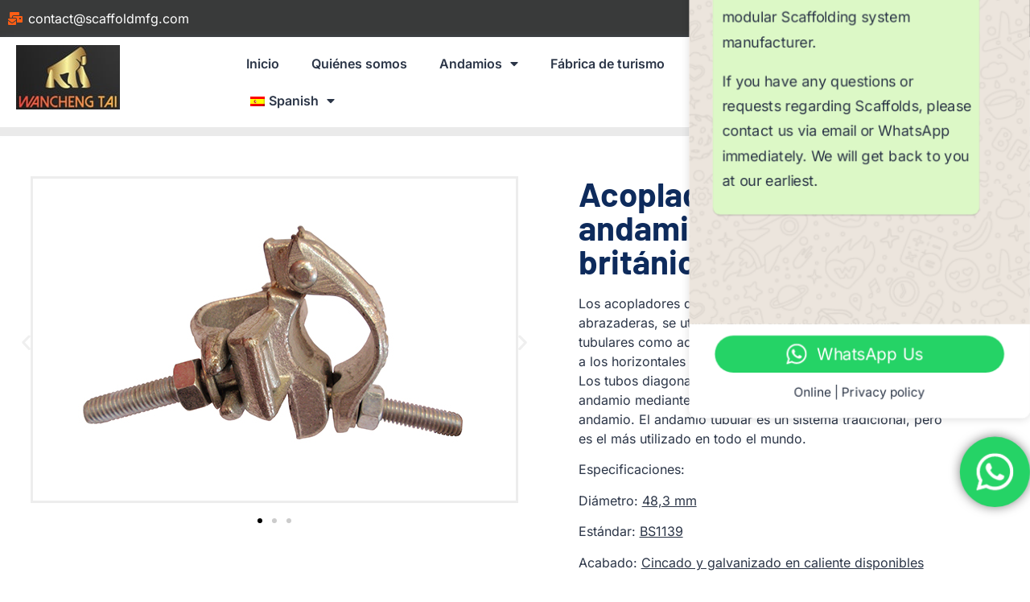

--- FILE ---
content_type: text/html; charset=UTF-8
request_url: https://www.scaffoldmfg.com/es/producto/acopladores-de-andamios-tipo-britanico/
body_size: 32963
content:
<!doctype html>
<html lang="es-ES">
<head>
	<meta charset="UTF-8">
	<meta name="viewport" content="width=device-width, initial-scale=1">
	<link rel="profile" href="https://gmpg.org/xfn/11">
	<title>Scaffolding Couplers – British Type &#8211; Scaffoldmfg</title>
<meta name='robots' content='max-image-preview:large' />
<link rel='dns-prefetch' href='//www.googletagmanager.com' />
<link rel="alternate" type="application/rss+xml" title="Scaffoldmfg &raquo; Feed" href="https://www.scaffoldmfg.com/es/feed/" />
<link rel="alternate" type="application/rss+xml" title="Scaffoldmfg &raquo; Feed de los comentarios" href="https://www.scaffoldmfg.com/es/comments/feed/" />
<link rel="alternate" title="oEmbed (JSON)" type="application/json+oembed" href="https://www.scaffoldmfg.com/es/wp-json/oembed/1.0/embed?url=https%3A%2F%2Fwww.scaffoldmfg.com%2Fes%2Fproducto%2Facopladores-de-andamios-tipo-britanico%2F" />
<link rel="alternate" title="oEmbed (XML)" type="text/xml+oembed" href="https://www.scaffoldmfg.com/es/wp-json/oembed/1.0/embed?url=https%3A%2F%2Fwww.scaffoldmfg.com%2Fes%2Fproducto%2Facopladores-de-andamios-tipo-britanico%2F&#038;format=xml" />
<style id='wp-img-auto-sizes-contain-inline-css'>
img:is([sizes=auto i],[sizes^="auto," i]){contain-intrinsic-size:3000px 1500px}
/*# sourceURL=wp-img-auto-sizes-contain-inline-css */
</style>
<link rel='stylesheet' id='ht_ctc_main_css-css' href='https://www.scaffoldmfg.com/wp-content/plugins/click-to-chat-for-whatsapp/new/inc/assets/css/main.css?ver=4.36' media='all' />
<style id='wp-emoji-styles-inline-css'>

	img.wp-smiley, img.emoji {
		display: inline !important;
		border: none !important;
		box-shadow: none !important;
		height: 1em !important;
		width: 1em !important;
		margin: 0 0.07em !important;
		vertical-align: -0.1em !important;
		background: none !important;
		padding: 0 !important;
	}
/*# sourceURL=wp-emoji-styles-inline-css */
</style>
<link rel='stylesheet' id='wp-block-library-css' href='https://www.scaffoldmfg.com/wp-includes/css/dist/block-library/style.min.css?ver=6.9' media='all' />
<style id='global-styles-inline-css'>
:root{--wp--preset--aspect-ratio--square: 1;--wp--preset--aspect-ratio--4-3: 4/3;--wp--preset--aspect-ratio--3-4: 3/4;--wp--preset--aspect-ratio--3-2: 3/2;--wp--preset--aspect-ratio--2-3: 2/3;--wp--preset--aspect-ratio--16-9: 16/9;--wp--preset--aspect-ratio--9-16: 9/16;--wp--preset--color--black: #000000;--wp--preset--color--cyan-bluish-gray: #abb8c3;--wp--preset--color--white: #ffffff;--wp--preset--color--pale-pink: #f78da7;--wp--preset--color--vivid-red: #cf2e2e;--wp--preset--color--luminous-vivid-orange: #ff6900;--wp--preset--color--luminous-vivid-amber: #fcb900;--wp--preset--color--light-green-cyan: #7bdcb5;--wp--preset--color--vivid-green-cyan: #00d084;--wp--preset--color--pale-cyan-blue: #8ed1fc;--wp--preset--color--vivid-cyan-blue: #0693e3;--wp--preset--color--vivid-purple: #9b51e0;--wp--preset--gradient--vivid-cyan-blue-to-vivid-purple: linear-gradient(135deg,rgb(6,147,227) 0%,rgb(155,81,224) 100%);--wp--preset--gradient--light-green-cyan-to-vivid-green-cyan: linear-gradient(135deg,rgb(122,220,180) 0%,rgb(0,208,130) 100%);--wp--preset--gradient--luminous-vivid-amber-to-luminous-vivid-orange: linear-gradient(135deg,rgb(252,185,0) 0%,rgb(255,105,0) 100%);--wp--preset--gradient--luminous-vivid-orange-to-vivid-red: linear-gradient(135deg,rgb(255,105,0) 0%,rgb(207,46,46) 100%);--wp--preset--gradient--very-light-gray-to-cyan-bluish-gray: linear-gradient(135deg,rgb(238,238,238) 0%,rgb(169,184,195) 100%);--wp--preset--gradient--cool-to-warm-spectrum: linear-gradient(135deg,rgb(74,234,220) 0%,rgb(151,120,209) 20%,rgb(207,42,186) 40%,rgb(238,44,130) 60%,rgb(251,105,98) 80%,rgb(254,248,76) 100%);--wp--preset--gradient--blush-light-purple: linear-gradient(135deg,rgb(255,206,236) 0%,rgb(152,150,240) 100%);--wp--preset--gradient--blush-bordeaux: linear-gradient(135deg,rgb(254,205,165) 0%,rgb(254,45,45) 50%,rgb(107,0,62) 100%);--wp--preset--gradient--luminous-dusk: linear-gradient(135deg,rgb(255,203,112) 0%,rgb(199,81,192) 50%,rgb(65,88,208) 100%);--wp--preset--gradient--pale-ocean: linear-gradient(135deg,rgb(255,245,203) 0%,rgb(182,227,212) 50%,rgb(51,167,181) 100%);--wp--preset--gradient--electric-grass: linear-gradient(135deg,rgb(202,248,128) 0%,rgb(113,206,126) 100%);--wp--preset--gradient--midnight: linear-gradient(135deg,rgb(2,3,129) 0%,rgb(40,116,252) 100%);--wp--preset--font-size--small: 13px;--wp--preset--font-size--medium: 20px;--wp--preset--font-size--large: 36px;--wp--preset--font-size--x-large: 42px;--wp--preset--spacing--20: 0.44rem;--wp--preset--spacing--30: 0.67rem;--wp--preset--spacing--40: 1rem;--wp--preset--spacing--50: 1.5rem;--wp--preset--spacing--60: 2.25rem;--wp--preset--spacing--70: 3.38rem;--wp--preset--spacing--80: 5.06rem;--wp--preset--shadow--natural: 6px 6px 9px rgba(0, 0, 0, 0.2);--wp--preset--shadow--deep: 12px 12px 50px rgba(0, 0, 0, 0.4);--wp--preset--shadow--sharp: 6px 6px 0px rgba(0, 0, 0, 0.2);--wp--preset--shadow--outlined: 6px 6px 0px -3px rgb(255, 255, 255), 6px 6px rgb(0, 0, 0);--wp--preset--shadow--crisp: 6px 6px 0px rgb(0, 0, 0);}:root { --wp--style--global--content-size: 800px;--wp--style--global--wide-size: 1200px; }:where(body) { margin: 0; }.wp-site-blocks > .alignleft { float: left; margin-right: 2em; }.wp-site-blocks > .alignright { float: right; margin-left: 2em; }.wp-site-blocks > .aligncenter { justify-content: center; margin-left: auto; margin-right: auto; }:where(.wp-site-blocks) > * { margin-block-start: 24px; margin-block-end: 0; }:where(.wp-site-blocks) > :first-child { margin-block-start: 0; }:where(.wp-site-blocks) > :last-child { margin-block-end: 0; }:root { --wp--style--block-gap: 24px; }:root :where(.is-layout-flow) > :first-child{margin-block-start: 0;}:root :where(.is-layout-flow) > :last-child{margin-block-end: 0;}:root :where(.is-layout-flow) > *{margin-block-start: 24px;margin-block-end: 0;}:root :where(.is-layout-constrained) > :first-child{margin-block-start: 0;}:root :where(.is-layout-constrained) > :last-child{margin-block-end: 0;}:root :where(.is-layout-constrained) > *{margin-block-start: 24px;margin-block-end: 0;}:root :where(.is-layout-flex){gap: 24px;}:root :where(.is-layout-grid){gap: 24px;}.is-layout-flow > .alignleft{float: left;margin-inline-start: 0;margin-inline-end: 2em;}.is-layout-flow > .alignright{float: right;margin-inline-start: 2em;margin-inline-end: 0;}.is-layout-flow > .aligncenter{margin-left: auto !important;margin-right: auto !important;}.is-layout-constrained > .alignleft{float: left;margin-inline-start: 0;margin-inline-end: 2em;}.is-layout-constrained > .alignright{float: right;margin-inline-start: 2em;margin-inline-end: 0;}.is-layout-constrained > .aligncenter{margin-left: auto !important;margin-right: auto !important;}.is-layout-constrained > :where(:not(.alignleft):not(.alignright):not(.alignfull)){max-width: var(--wp--style--global--content-size);margin-left: auto !important;margin-right: auto !important;}.is-layout-constrained > .alignwide{max-width: var(--wp--style--global--wide-size);}body .is-layout-flex{display: flex;}.is-layout-flex{flex-wrap: wrap;align-items: center;}.is-layout-flex > :is(*, div){margin: 0;}body .is-layout-grid{display: grid;}.is-layout-grid > :is(*, div){margin: 0;}body{padding-top: 0px;padding-right: 0px;padding-bottom: 0px;padding-left: 0px;}a:where(:not(.wp-element-button)){text-decoration: underline;}:root :where(.wp-element-button, .wp-block-button__link){background-color: #32373c;border-width: 0;color: #fff;font-family: inherit;font-size: inherit;font-style: inherit;font-weight: inherit;letter-spacing: inherit;line-height: inherit;padding-top: calc(0.667em + 2px);padding-right: calc(1.333em + 2px);padding-bottom: calc(0.667em + 2px);padding-left: calc(1.333em + 2px);text-decoration: none;text-transform: inherit;}.has-black-color{color: var(--wp--preset--color--black) !important;}.has-cyan-bluish-gray-color{color: var(--wp--preset--color--cyan-bluish-gray) !important;}.has-white-color{color: var(--wp--preset--color--white) !important;}.has-pale-pink-color{color: var(--wp--preset--color--pale-pink) !important;}.has-vivid-red-color{color: var(--wp--preset--color--vivid-red) !important;}.has-luminous-vivid-orange-color{color: var(--wp--preset--color--luminous-vivid-orange) !important;}.has-luminous-vivid-amber-color{color: var(--wp--preset--color--luminous-vivid-amber) !important;}.has-light-green-cyan-color{color: var(--wp--preset--color--light-green-cyan) !important;}.has-vivid-green-cyan-color{color: var(--wp--preset--color--vivid-green-cyan) !important;}.has-pale-cyan-blue-color{color: var(--wp--preset--color--pale-cyan-blue) !important;}.has-vivid-cyan-blue-color{color: var(--wp--preset--color--vivid-cyan-blue) !important;}.has-vivid-purple-color{color: var(--wp--preset--color--vivid-purple) !important;}.has-black-background-color{background-color: var(--wp--preset--color--black) !important;}.has-cyan-bluish-gray-background-color{background-color: var(--wp--preset--color--cyan-bluish-gray) !important;}.has-white-background-color{background-color: var(--wp--preset--color--white) !important;}.has-pale-pink-background-color{background-color: var(--wp--preset--color--pale-pink) !important;}.has-vivid-red-background-color{background-color: var(--wp--preset--color--vivid-red) !important;}.has-luminous-vivid-orange-background-color{background-color: var(--wp--preset--color--luminous-vivid-orange) !important;}.has-luminous-vivid-amber-background-color{background-color: var(--wp--preset--color--luminous-vivid-amber) !important;}.has-light-green-cyan-background-color{background-color: var(--wp--preset--color--light-green-cyan) !important;}.has-vivid-green-cyan-background-color{background-color: var(--wp--preset--color--vivid-green-cyan) !important;}.has-pale-cyan-blue-background-color{background-color: var(--wp--preset--color--pale-cyan-blue) !important;}.has-vivid-cyan-blue-background-color{background-color: var(--wp--preset--color--vivid-cyan-blue) !important;}.has-vivid-purple-background-color{background-color: var(--wp--preset--color--vivid-purple) !important;}.has-black-border-color{border-color: var(--wp--preset--color--black) !important;}.has-cyan-bluish-gray-border-color{border-color: var(--wp--preset--color--cyan-bluish-gray) !important;}.has-white-border-color{border-color: var(--wp--preset--color--white) !important;}.has-pale-pink-border-color{border-color: var(--wp--preset--color--pale-pink) !important;}.has-vivid-red-border-color{border-color: var(--wp--preset--color--vivid-red) !important;}.has-luminous-vivid-orange-border-color{border-color: var(--wp--preset--color--luminous-vivid-orange) !important;}.has-luminous-vivid-amber-border-color{border-color: var(--wp--preset--color--luminous-vivid-amber) !important;}.has-light-green-cyan-border-color{border-color: var(--wp--preset--color--light-green-cyan) !important;}.has-vivid-green-cyan-border-color{border-color: var(--wp--preset--color--vivid-green-cyan) !important;}.has-pale-cyan-blue-border-color{border-color: var(--wp--preset--color--pale-cyan-blue) !important;}.has-vivid-cyan-blue-border-color{border-color: var(--wp--preset--color--vivid-cyan-blue) !important;}.has-vivid-purple-border-color{border-color: var(--wp--preset--color--vivid-purple) !important;}.has-vivid-cyan-blue-to-vivid-purple-gradient-background{background: var(--wp--preset--gradient--vivid-cyan-blue-to-vivid-purple) !important;}.has-light-green-cyan-to-vivid-green-cyan-gradient-background{background: var(--wp--preset--gradient--light-green-cyan-to-vivid-green-cyan) !important;}.has-luminous-vivid-amber-to-luminous-vivid-orange-gradient-background{background: var(--wp--preset--gradient--luminous-vivid-amber-to-luminous-vivid-orange) !important;}.has-luminous-vivid-orange-to-vivid-red-gradient-background{background: var(--wp--preset--gradient--luminous-vivid-orange-to-vivid-red) !important;}.has-very-light-gray-to-cyan-bluish-gray-gradient-background{background: var(--wp--preset--gradient--very-light-gray-to-cyan-bluish-gray) !important;}.has-cool-to-warm-spectrum-gradient-background{background: var(--wp--preset--gradient--cool-to-warm-spectrum) !important;}.has-blush-light-purple-gradient-background{background: var(--wp--preset--gradient--blush-light-purple) !important;}.has-blush-bordeaux-gradient-background{background: var(--wp--preset--gradient--blush-bordeaux) !important;}.has-luminous-dusk-gradient-background{background: var(--wp--preset--gradient--luminous-dusk) !important;}.has-pale-ocean-gradient-background{background: var(--wp--preset--gradient--pale-ocean) !important;}.has-electric-grass-gradient-background{background: var(--wp--preset--gradient--electric-grass) !important;}.has-midnight-gradient-background{background: var(--wp--preset--gradient--midnight) !important;}.has-small-font-size{font-size: var(--wp--preset--font-size--small) !important;}.has-medium-font-size{font-size: var(--wp--preset--font-size--medium) !important;}.has-large-font-size{font-size: var(--wp--preset--font-size--large) !important;}.has-x-large-font-size{font-size: var(--wp--preset--font-size--x-large) !important;}
:root :where(.wp-block-pullquote){font-size: 1.5em;line-height: 1.6;}
/*# sourceURL=global-styles-inline-css */
</style>
<link rel='stylesheet' id='kk-star-ratings-css' href='https://www.scaffoldmfg.com/wp-content/plugins/kk-star-ratings/src/core/public/css/kk-star-ratings.min.css?ver=5.4.10.3' media='all' />
<link rel='stylesheet' id='trp-language-switcher-style-css' href='https://www.scaffoldmfg.com/wp-content/plugins/translatepress-multilingual/assets/css/trp-language-switcher.css?ver=3.0.7' media='all' />
<link rel='stylesheet' id='hello-elementor-theme-style-css' href='https://www.scaffoldmfg.com/wp-content/themes/hello-elementor/assets/css/theme.css?ver=3.4.6' media='all' />
<link rel='stylesheet' id='hello-elementor-child-style-css' href='https://www.scaffoldmfg.com/wp-content/themes/hello-theme-child-master/style.css?ver=1.0.0' media='all' />
<link rel='stylesheet' id='hello-elementor-css' href='https://www.scaffoldmfg.com/wp-content/themes/hello-elementor/assets/css/reset.css?ver=3.4.6' media='all' />
<link rel='stylesheet' id='hello-elementor-header-footer-css' href='https://www.scaffoldmfg.com/wp-content/themes/hello-elementor/assets/css/header-footer.css?ver=3.4.6' media='all' />
<link rel='stylesheet' id='elementor-icons-css' href='https://www.scaffoldmfg.com/wp-content/plugins/elementor/assets/lib/eicons/css/elementor-icons.min.css?ver=5.46.0' media='all' />
<link rel='stylesheet' id='elementor-frontend-css' href='https://www.scaffoldmfg.com/wp-content/plugins/elementor/assets/css/frontend.min.css?ver=3.34.3' media='all' />
<link rel='stylesheet' id='elementor-post-5846-css' href='https://www.scaffoldmfg.com/wp-content/uploads/elementor/css/post-5846.css?ver=1769527508' media='all' />
<link rel='stylesheet' id='elementor-pro-css' href='https://www.scaffoldmfg.com/wp-content/plugins/elementor-pro/assets/css/frontend.min.css?ver=3.10.3' media='all' />
<link rel='stylesheet' id='font-awesome-5-all-css' href='https://www.scaffoldmfg.com/wp-content/plugins/elementor/assets/lib/font-awesome/css/all.min.css?ver=3.34.3' media='all' />
<link rel='stylesheet' id='font-awesome-4-shim-css' href='https://www.scaffoldmfg.com/wp-content/plugins/elementor/assets/lib/font-awesome/css/v4-shims.min.css?ver=3.34.3' media='all' />
<link rel='stylesheet' id='elementor-post-5955-css' href='https://www.scaffoldmfg.com/wp-content/uploads/elementor/css/post-5955.css?ver=1769527509' media='all' />
<link rel='stylesheet' id='elementor-post-5961-css' href='https://www.scaffoldmfg.com/wp-content/uploads/elementor/css/post-5961.css?ver=1769527509' media='all' />
<link rel='stylesheet' id='elementor-post-3749-css' href='https://www.scaffoldmfg.com/wp-content/uploads/elementor/css/post-3749.css?ver=1769527517' media='all' />
<link rel='stylesheet' id='elementor-post-1260-css' href='https://www.scaffoldmfg.com/wp-content/uploads/elementor/css/post-1260.css?ver=1769527509' media='all' />
<link rel='stylesheet' id='tablepress-default-css' href='https://www.scaffoldmfg.com/wp-content/tablepress-combined.min.css?ver=21' media='all' />
<link rel='stylesheet' id='tablepress-responsive-tables-css' href='https://www.scaffoldmfg.com/wp-content/plugins/tablepress-responsive-tables/css/tablepress-responsive.min.css?ver=1.8' media='all' />
<link rel='stylesheet' id='ekit-widget-styles-css' href='https://www.scaffoldmfg.com/wp-content/plugins/elementskit-lite/widgets/init/assets/css/widget-styles.css?ver=3.7.8' media='all' />
<link rel='stylesheet' id='ekit-responsive-css' href='https://www.scaffoldmfg.com/wp-content/plugins/elementskit-lite/widgets/init/assets/css/responsive.css?ver=3.7.8' media='all' />
<link rel='stylesheet' id='elementor-gf-local-barlow-css' href='https://www.scaffoldmfg.com/wp-content/uploads/elementor/google-fonts/css/barlow.css?ver=1747712455' media='all' />
<link rel='stylesheet' id='elementor-gf-local-inter-css' href='https://www.scaffoldmfg.com/wp-content/uploads/elementor/google-fonts/css/inter.css?ver=1747712494' media='all' />
<link rel='stylesheet' id='elementor-icons-shared-0-css' href='https://www.scaffoldmfg.com/wp-content/plugins/elementor/assets/lib/font-awesome/css/fontawesome.min.css?ver=5.15.3' media='all' />
<link rel='stylesheet' id='elementor-icons-fa-solid-css' href='https://www.scaffoldmfg.com/wp-content/plugins/elementor/assets/lib/font-awesome/css/solid.min.css?ver=5.15.3' media='all' />
<link rel='stylesheet' id='elementor-icons-fa-brands-css' href='https://www.scaffoldmfg.com/wp-content/plugins/elementor/assets/lib/font-awesome/css/brands.min.css?ver=5.15.3' media='all' />
<link rel='stylesheet' id='elementor-icons-fa-regular-css' href='https://www.scaffoldmfg.com/wp-content/plugins/elementor/assets/lib/font-awesome/css/regular.min.css?ver=5.15.3' media='all' />
<script src="https://www.scaffoldmfg.com/wp-includes/js/jquery/jquery.min.js?ver=3.7.1" id="jquery-core-js"></script>
<script src="https://www.scaffoldmfg.com/wp-includes/js/jquery/jquery-migrate.min.js?ver=3.4.1" id="jquery-migrate-js"></script>
<script src="https://www.scaffoldmfg.com/wp-content/plugins/elementor/assets/lib/font-awesome/js/v4-shims.min.js?ver=3.34.3" id="font-awesome-4-shim-js"></script>

<!-- Fragmento de código de la etiqueta de Google (gtag.js) añadida por Site Kit -->
<!-- Fragmento de código de Google Analytics añadido por Site Kit -->
<script src="https://www.googletagmanager.com/gtag/js?id=GT-T9L6CTT" id="google_gtagjs-js" async></script>
<script id="google_gtagjs-js-after">
window.dataLayer = window.dataLayer || [];function gtag(){dataLayer.push(arguments);}
gtag("set","linker",{"domains":["www.scaffoldmfg.com"]});
gtag("js", new Date());
gtag("set", "developer_id.dZTNiMT", true);
gtag("config", "GT-T9L6CTT");
 window._googlesitekit = window._googlesitekit || {}; window._googlesitekit.throttledEvents = []; window._googlesitekit.gtagEvent = (name, data) => { var key = JSON.stringify( { name, data } ); if ( !! window._googlesitekit.throttledEvents[ key ] ) { return; } window._googlesitekit.throttledEvents[ key ] = true; setTimeout( () => { delete window._googlesitekit.throttledEvents[ key ]; }, 5 ); gtag( "event", name, { ...data, event_source: "site-kit" } ); }; 
//# sourceURL=google_gtagjs-js-after
</script>
<link rel="https://api.w.org/" href="https://www.scaffoldmfg.com/es/wp-json/" /><link rel="alternate" title="JSON" type="application/json" href="https://www.scaffoldmfg.com/es/wp-json/wp/v2/product/6989" /><link rel="EditURI" type="application/rsd+xml" title="RSD" href="https://www.scaffoldmfg.com/xmlrpc.php?rsd" />
<meta name="generator" content="WordPress 6.9" />
<link rel="canonical" href="https://www.scaffoldmfg.com/es/producto/acopladores-de-andamios-tipo-britanico/" />
<link rel='shortlink' href='https://www.scaffoldmfg.com/es/?p=6989' />
<meta name="generator" content="Site Kit by Google 1.171.0" /><link rel="alternate" hreflang="en-US" href="https://www.scaffoldmfg.com/product/scaffolding-couplers-british-type/"/>
<link rel="alternate" hreflang="es-ES" href="https://www.scaffoldmfg.com/es/producto/acopladores-de-andamios-tipo-britanico/"/>
<link rel="alternate" hreflang="pt-BR" href="https://www.scaffoldmfg.com/pt/produto/acopladores-de-andaimes-do-tipo-britanico/"/>
<link rel="alternate" hreflang="fr-FR" href="https://www.scaffoldmfg.com/fr/produit/coupleurs-dechafaudage-de-type-britannique/"/>
<link rel="alternate" hreflang="de-DE" href="https://www.scaffoldmfg.com/de/produkt/gerustkupplungen-britischer-art/"/>
<link rel="alternate" hreflang="it-IT" href="https://www.scaffoldmfg.com/it/prodotto/scaffolding-couplers-british-type/"/>
<link rel="alternate" hreflang="en" href="https://www.scaffoldmfg.com/product/scaffolding-couplers-british-type/"/>
<link rel="alternate" hreflang="es" href="https://www.scaffoldmfg.com/es/producto/acopladores-de-andamios-tipo-britanico/"/>
<link rel="alternate" hreflang="pt" href="https://www.scaffoldmfg.com/pt/produto/acopladores-de-andaimes-do-tipo-britanico/"/>
<link rel="alternate" hreflang="fr" href="https://www.scaffoldmfg.com/fr/produit/coupleurs-dechafaudage-de-type-britannique/"/>
<link rel="alternate" hreflang="de" href="https://www.scaffoldmfg.com/de/produkt/gerustkupplungen-britischer-art/"/>
<link rel="alternate" hreflang="it" href="https://www.scaffoldmfg.com/it/prodotto/scaffolding-couplers-british-type/"/>
<meta name="generator" content="Elementor 3.34.3; features: additional_custom_breakpoints; settings: css_print_method-external, google_font-enabled, font_display-auto">
			<style>
				.e-con.e-parent:nth-of-type(n+4):not(.e-lazyloaded):not(.e-no-lazyload),
				.e-con.e-parent:nth-of-type(n+4):not(.e-lazyloaded):not(.e-no-lazyload) * {
					background-image: none !important;
				}
				@media screen and (max-height: 1024px) {
					.e-con.e-parent:nth-of-type(n+3):not(.e-lazyloaded):not(.e-no-lazyload),
					.e-con.e-parent:nth-of-type(n+3):not(.e-lazyloaded):not(.e-no-lazyload) * {
						background-image: none !important;
					}
				}
				@media screen and (max-height: 640px) {
					.e-con.e-parent:nth-of-type(n+2):not(.e-lazyloaded):not(.e-no-lazyload),
					.e-con.e-parent:nth-of-type(n+2):not(.e-lazyloaded):not(.e-no-lazyload) * {
						background-image: none !important;
					}
				}
			</style>
			
<!-- Fragmento de código de Google Tag Manager añadido por Site Kit -->
<script>
			( function( w, d, s, l, i ) {
				w[l] = w[l] || [];
				w[l].push( {'gtm.start': new Date().getTime(), event: 'gtm.js'} );
				var f = d.getElementsByTagName( s )[0],
					j = d.createElement( s ), dl = l != 'dataLayer' ? '&l=' + l : '';
				j.async = true;
				j.src = 'https://www.googletagmanager.com/gtm.js?id=' + i + dl;
				f.parentNode.insertBefore( j, f );
			} )( window, document, 'script', 'dataLayer', 'GTM-N9G85XDC' );
			
</script>

<!-- Final del fragmento de código de Google Tag Manager añadido por Site Kit -->
<link rel="icon" href="https://www.scaffoldmfg.com/wp-content/uploads/2022/04/cropped-sc-i-32x32.png" sizes="32x32" />
<link rel="icon" href="https://www.scaffoldmfg.com/wp-content/uploads/2022/04/cropped-sc-i-192x192.png" sizes="192x192" />
<link rel="apple-touch-icon" href="https://www.scaffoldmfg.com/wp-content/uploads/2022/04/cropped-sc-i-180x180.png" />
<meta name="msapplication-TileImage" content="https://www.scaffoldmfg.com/wp-content/uploads/2022/04/cropped-sc-i-270x270.png" />
		<style id="wp-custom-css">
			/* New button styles */
.wpforms-form input[type=submit], 
.wpforms-form button[type=submit] {
    padding: 10px !important; /* Increase distance between text and border */
    width: 100% !important; /* Make the button full-width */
    font-size: 18px !important; /* Increase text size */
    background-color: #FF5E14 !important; /* Red background */
    color: #fff !important; /* White text */
	
    border: 0px double #860b0b !important;
	
	/* Dark red, double-line border */
}

/* New button hover styles */
.wpforms-form input[type=submit]:hover, 
.wpforms-form input[type=submit]:active, 
.wpforms-form button[type=submit]:hover, 
.wpforms-form button[type=submit]:active, 
.wpforms-form .wpforms-page-button:hover, 
.wpforms-form .wpforms-page-button:active {
    background-color: #0E2B5C !important; /* Dark red background */
   border: 0px double #af0000 !important;
	
	/* Red, double-line border */
}

#trp-floater-ls.trp-top-right {
    right: 1%;
}
		</style>
		</head>
<body class="wp-singular product-template-default single single-product postid-6989 wp-embed-responsive wp-theme-hello-elementor wp-child-theme-hello-theme-child-master translatepress-es_ES hello-elementor-default elementor-default elementor-kit-5846 elementor-page-3749">

		<!-- Fragmento de código de Google Tag Manager (noscript) añadido por Site Kit -->
		<noscript>
			<iframe src="https://www.googletagmanager.com/ns.html?id=GTM-N9G85XDC" height="0" width="0" style="display:none;visibility:hidden"></iframe>
		</noscript>
		<!-- Final del fragmento de código de Google Tag Manager (noscript) añadido por Site Kit -->
		
<a class="skip-link screen-reader-text" href="#content" data-no-translation="" data-trp-gettext="">Ir al contenido</a>

		<div data-elementor-type="header" data-elementor-id="5955" class="elementor elementor-5955 elementor-location-header">
					<div class="elementor-section-wrap">
								<section class="elementor-section elementor-top-section elementor-element elementor-element-45cbf08a elementor-section-content-middle elementor-section-boxed elementor-section-height-default elementor-section-height-default" data-id="45cbf08a" data-element_type="section" data-settings="{&quot;background_background&quot;:&quot;classic&quot;}">
						<div class="elementor-container elementor-column-gap-no">
					<div class="elementor-column elementor-col-50 elementor-top-column elementor-element elementor-element-36361420 elementor-hidden-phone" data-id="36361420" data-element_type="column" data-settings="{&quot;background_background&quot;:&quot;classic&quot;}">
			<div class="elementor-widget-wrap elementor-element-populated">
						<div class="elementor-element elementor-element-5fd7a01 elementor-icon-list--layout-traditional elementor-list-item-link-full_width elementor-widget elementor-widget-icon-list" data-id="5fd7a01" data-element_type="widget" data-widget_type="icon-list.default">
				<div class="elementor-widget-container">
							<ul class="elementor-icon-list-items">
							<li class="elementor-icon-list-item">
											<a href="mailto:contact@scaffoldmfg.com">

												<span class="elementor-icon-list-icon">
							<i aria-hidden="true" class="fas fa-mail-bulk"></i>						</span>
										<span class="elementor-icon-list-text">contact@scaffoldmfg.com</span>
											</a>
									</li>
						</ul>
						</div>
				</div>
					</div>
		</div>
				<div class="elementor-column elementor-col-50 elementor-top-column elementor-element elementor-element-1b56b6eb elementor-hidden-phone" data-id="1b56b6eb" data-element_type="column">
			<div class="elementor-widget-wrap elementor-element-populated">
						<div class="elementor-element elementor-element-0dc6173 elementor-shape-circle e-grid-align-right elementor-grid-0 elementor-widget elementor-widget-social-icons" data-id="0dc6173" data-element_type="widget" data-widget_type="social-icons.default">
				<div class="elementor-widget-container">
							<div class="elementor-social-icons-wrapper elementor-grid" role="list">
							<span class="elementor-grid-item" role="listitem">
					<a class="elementor-icon elementor-social-icon elementor-social-icon-facebook elementor-repeater-item-ae1ae52" href="https://www.facebook.com/WanchengTai-Scaffolds-105596282009043" target="_blank">
						<span class="elementor-screen-only">Facebook</span>
						<i aria-hidden="true" class="fab fa-facebook"></i>					</a>
				</span>
							<span class="elementor-grid-item" role="listitem">
					<a class="elementor-icon elementor-social-icon elementor-social-icon-linkedin elementor-repeater-item-ec07009" target="_blank">
						<span class="elementor-screen-only">Linkedin</span>
						<i aria-hidden="true" class="fab fa-linkedin"></i>					</a>
				</span>
							<span class="elementor-grid-item" role="listitem">
					<a class="elementor-icon elementor-social-icon elementor-social-icon-youtube elementor-repeater-item-26b6dcc" href="https://www.youtube.com/channel/UCCCwJIsV8dvdfrZ2qEyt5DA" target="_blank">
						<span class="elementor-screen-only">Youtube</span>
						<i aria-hidden="true" class="fab fa-youtube"></i>					</a>
				</span>
					</div>
						</div>
				</div>
					</div>
		</div>
					</div>
		</section>
				<section class="elementor-section elementor-top-section elementor-element elementor-element-40296857 elementor-section-content-middle elementor-section-boxed elementor-section-height-default elementor-section-height-default" data-id="40296857" data-element_type="section" data-settings="{&quot;background_background&quot;:&quot;classic&quot;,&quot;sticky&quot;:&quot;top&quot;,&quot;sticky_on&quot;:[&quot;desktop&quot;],&quot;sticky_offset&quot;:0,&quot;sticky_effects_offset&quot;:0}">
						<div class="elementor-container elementor-column-gap-default">
					<div class="elementor-column elementor-col-100 elementor-top-column elementor-element elementor-element-44078e28" data-id="44078e28" data-element_type="column">
			<div class="elementor-widget-wrap elementor-element-populated">
						<section class="elementor-section elementor-inner-section elementor-element elementor-element-09251fc elementor-section-boxed elementor-section-height-default elementor-section-height-default" data-id="09251fc" data-element_type="section">
						<div class="elementor-container elementor-column-gap-default">
					<div class="elementor-column elementor-col-50 elementor-inner-column elementor-element elementor-element-b0f607a" data-id="b0f607a" data-element_type="column">
			<div class="elementor-widget-wrap elementor-element-populated">
						<div class="elementor-element elementor-element-43071572 elementor-widget elementor-widget-image" data-id="43071572" data-element_type="widget" data-widget_type="image.default">
				<div class="elementor-widget-container">
																<a href="https://www.scaffoldmfg.com/es">
							<img width="129" height="80" src="https://www.scaffoldmfg.com/wp-content/uploads/2022/04/scaffoldmfg.com-Logo.jpg" class="attachment-full size-full wp-image-6660" alt="" />								</a>
															</div>
				</div>
					</div>
		</div>
				<div class="elementor-column elementor-col-50 elementor-inner-column elementor-element elementor-element-c1b4a51" data-id="c1b4a51" data-element_type="column">
			<div class="elementor-widget-wrap elementor-element-populated">
						<div class="elementor-element elementor-element-c495585 elementor-nav-menu--stretch elementor-nav-menu--dropdown-tablet elementor-nav-menu__text-align-aside elementor-nav-menu--toggle elementor-nav-menu--burger elementor-widget elementor-widget-nav-menu" data-id="c495585" data-element_type="widget" data-settings="{&quot;full_width&quot;:&quot;stretch&quot;,&quot;layout&quot;:&quot;horizontal&quot;,&quot;submenu_icon&quot;:{&quot;value&quot;:&quot;&lt;i class=\&quot;fas fa-caret-down\&quot;&gt;&lt;\/i&gt;&quot;,&quot;library&quot;:&quot;fa-solid&quot;},&quot;toggle&quot;:&quot;burger&quot;}" data-widget_type="nav-menu.default">
				<div class="elementor-widget-container">
								<nav migration_allowed="1" migrated="0" class="elementor-nav-menu--main elementor-nav-menu__container elementor-nav-menu--layout-horizontal e--pointer-underline e--animation-fade">
				<ul id="menu-1-c495585" class="elementor-nav-menu"><li class="menu-item menu-item-type-post_type menu-item-object-page menu-item-home menu-item-3823"><a href="https://www.scaffoldmfg.com/es/" class="elementor-item">Inicio</a></li>
<li class="menu-item menu-item-type-post_type menu-item-object-page menu-item-3229"><a href="https://www.scaffoldmfg.com/es/acerca-de-nosotros/" class="elementor-item">Quiénes somos</a></li>
<li class="menu-item menu-item-type-custom menu-item-object-custom menu-item-has-children menu-item-6832"><a href="#" class="elementor-item elementor-item-anchor">Andamios</a>
<ul class="sub-menu elementor-nav-menu--dropdown">
	<li class="menu-item menu-item-type-taxonomy menu-item-object-product_category menu-item-6835"><a href="https://www.scaffoldmfg.com/es/categoria-de-productos/sistema-de-andamiaje-ringlock/" class="elementor-sub-item">Sistema de andamiaje Ringlock</a></li>
	<li class="menu-item menu-item-type-taxonomy menu-item-object-product_category menu-item-6834"><a href="https://www.scaffoldmfg.com/es/categoria-de-productos/sistema-de-andamiaje-kwikstage/" class="elementor-sub-item">Sistema de andamiaje Kwikstage</a></li>
	<li class="menu-item menu-item-type-taxonomy menu-item-object-product_category menu-item-6833"><a href="https://www.scaffoldmfg.com/es/categoria-de-productos/sistema-de-andamiaje-cuplock/" class="elementor-sub-item">Sistema de andamiaje Cuplock</a></li>
	<li class="menu-item menu-item-type-taxonomy menu-item-object-product_category menu-item-6982"><a href="https://www.scaffoldmfg.com/es/categoria-de-productos/tomas-de-base/" class="elementor-sub-item">Base y gatos</a></li>
	<li class="menu-item menu-item-type-taxonomy menu-item-object-product_category current-product-ancestor current-menu-parent current-product-parent menu-item-7038"><a href="https://www.scaffoldmfg.com/es/categoria-de-productos/andamio-de-montaje-de-tuberias/" class="elementor-sub-item">Andamio de tuberías y accesorios</a></li>
	<li class="menu-item menu-item-type-taxonomy menu-item-object-product_category menu-item-7045"><a href="https://www.scaffoldmfg.com/es/categoria-de-productos/puntales-de-entibacion/" class="elementor-sub-item">Apuntalamiento</a></li>
	<li class="menu-item menu-item-type-taxonomy menu-item-object-product_category menu-item-7118"><a href="https://www.scaffoldmfg.com/es/categoria-de-productos/categoria-de-prueba/" class="elementor-sub-item">Otros sistemas de andamiaje</a></li>
</ul>
</li>
<li class="menu-item menu-item-type-post_type menu-item-object-page menu-item-6664"><a href="https://www.scaffoldmfg.com/es/turista-de-fabrica/" class="elementor-item">Fábrica de turismo</a></li>
<li class="menu-item menu-item-type-post_type menu-item-object-page menu-item-2422"><a href="https://www.scaffoldmfg.com/es/pongase-en-contacto-con/" class="elementor-item">Póngase en contacto con</a></li>
<li class="trp-language-switcher-container menu-item menu-item-type-post_type menu-item-object-language_switcher menu-item-has-children current-language-menu-item menu-item-7177"><a href="https://www.scaffoldmfg.com/es/producto/acopladores-de-andamios-tipo-britanico/" class="elementor-item elementor-item-anchor"><span data-no-translation><img class="trp-flag-image" src="https://www.scaffoldmfg.com/wp-content/plugins/translatepress-multilingual/assets/images/flags/es_ES.png" width="18" height="12" alt="es_ES" title="Spanish"><span class="trp-ls-language-name">Spanish</span></span></a>
<ul class="sub-menu elementor-nav-menu--dropdown">
	<li class="trp-language-switcher-container menu-item menu-item-type-post_type menu-item-object-language_switcher menu-item-7183"><a href="https://www.scaffoldmfg.com/product/scaffolding-couplers-british-type/" class="elementor-sub-item elementor-item-anchor"><span data-no-translation><img class="trp-flag-image" src="https://www.scaffoldmfg.com/wp-content/plugins/translatepress-multilingual/assets/images/flags/en_US.png" width="18" height="12" alt="en_US" title="English"><span class="trp-ls-language-name">English</span></span></a></li>
	<li class="trp-language-switcher-container menu-item menu-item-type-post_type menu-item-object-language_switcher menu-item-7179"><a href="https://www.scaffoldmfg.com/fr/produit/coupleurs-dechafaudage-de-type-britannique/" class="elementor-sub-item elementor-item-anchor"><span data-no-translation><img loading="lazy" class="trp-flag-image" src="https://www.scaffoldmfg.com/wp-content/plugins/translatepress-multilingual/assets/images/flags/fr_FR.png" width="18" height="12" alt="fr_FR" title="French"><span class="trp-ls-language-name">French</span></span></a></li>
	<li class="trp-language-switcher-container menu-item menu-item-type-post_type menu-item-object-language_switcher menu-item-7181"><a href="https://www.scaffoldmfg.com/pt/produto/acopladores-de-andaimes-do-tipo-britanico/" class="elementor-sub-item elementor-item-anchor"><span data-no-translation><img loading="lazy" class="trp-flag-image" src="https://www.scaffoldmfg.com/wp-content/plugins/translatepress-multilingual/assets/images/flags/pt_BR.png" width="18" height="12" alt="pt_BR" title="Portuguese"><span class="trp-ls-language-name">Portuguese</span></span></a></li>
	<li class="trp-language-switcher-container menu-item menu-item-type-post_type menu-item-object-language_switcher menu-item-7178"><a href="https://www.scaffoldmfg.com/de/produkt/gerustkupplungen-britischer-art/" class="elementor-sub-item elementor-item-anchor"><span data-no-translation><img loading="lazy" class="trp-flag-image" src="https://www.scaffoldmfg.com/wp-content/plugins/translatepress-multilingual/assets/images/flags/de_DE.png" width="18" height="12" alt="de_DE" title="German"><span class="trp-ls-language-name">German</span></span></a></li>
</ul>
</li>
</ul>			</nav>
					<div class="elementor-menu-toggle" role="button" tabindex="0" aria-label="Menú Toggle" aria-expanded="false" data-no-translation-aria-label="">
			<i aria-hidden="true" role="presentation" class="elementor-menu-toggle__icon--open eicon-menu-bar"></i><i aria-hidden="true" role="presentation" class="elementor-menu-toggle__icon--close eicon-close"></i>			<span class="elementor-screen-only" data-no-translation="" data-trp-gettext="">Menú</span>
		</div>
					<nav class="elementor-nav-menu--dropdown elementor-nav-menu__container" aria-hidden="true">
				<ul id="menu-2-c495585" class="elementor-nav-menu"><li class="menu-item menu-item-type-post_type menu-item-object-page menu-item-home menu-item-3823"><a href="https://www.scaffoldmfg.com/es/" class="elementor-item" tabindex="-1">Inicio</a></li>
<li class="menu-item menu-item-type-post_type menu-item-object-page menu-item-3229"><a href="https://www.scaffoldmfg.com/es/acerca-de-nosotros/" class="elementor-item" tabindex="-1">Quiénes somos</a></li>
<li class="menu-item menu-item-type-custom menu-item-object-custom menu-item-has-children menu-item-6832"><a href="#" class="elementor-item elementor-item-anchor" tabindex="-1">Andamios</a>
<ul class="sub-menu elementor-nav-menu--dropdown">
	<li class="menu-item menu-item-type-taxonomy menu-item-object-product_category menu-item-6835"><a href="https://www.scaffoldmfg.com/es/categoria-de-productos/sistema-de-andamiaje-ringlock/" class="elementor-sub-item" tabindex="-1">Sistema de andamiaje Ringlock</a></li>
	<li class="menu-item menu-item-type-taxonomy menu-item-object-product_category menu-item-6834"><a href="https://www.scaffoldmfg.com/es/categoria-de-productos/sistema-de-andamiaje-kwikstage/" class="elementor-sub-item" tabindex="-1">Sistema de andamiaje Kwikstage</a></li>
	<li class="menu-item menu-item-type-taxonomy menu-item-object-product_category menu-item-6833"><a href="https://www.scaffoldmfg.com/es/categoria-de-productos/sistema-de-andamiaje-cuplock/" class="elementor-sub-item" tabindex="-1">Sistema de andamiaje Cuplock</a></li>
	<li class="menu-item menu-item-type-taxonomy menu-item-object-product_category menu-item-6982"><a href="https://www.scaffoldmfg.com/es/categoria-de-productos/tomas-de-base/" class="elementor-sub-item" tabindex="-1">Base y gatos</a></li>
	<li class="menu-item menu-item-type-taxonomy menu-item-object-product_category current-product-ancestor current-menu-parent current-product-parent menu-item-7038"><a href="https://www.scaffoldmfg.com/es/categoria-de-productos/andamio-de-montaje-de-tuberias/" class="elementor-sub-item" tabindex="-1">Andamio de tuberías y accesorios</a></li>
	<li class="menu-item menu-item-type-taxonomy menu-item-object-product_category menu-item-7045"><a href="https://www.scaffoldmfg.com/es/categoria-de-productos/puntales-de-entibacion/" class="elementor-sub-item" tabindex="-1">Apuntalamiento</a></li>
	<li class="menu-item menu-item-type-taxonomy menu-item-object-product_category menu-item-7118"><a href="https://www.scaffoldmfg.com/es/categoria-de-productos/categoria-de-prueba/" class="elementor-sub-item" tabindex="-1">Otros sistemas de andamiaje</a></li>
</ul>
</li>
<li class="menu-item menu-item-type-post_type menu-item-object-page menu-item-6664"><a href="https://www.scaffoldmfg.com/es/turista-de-fabrica/" class="elementor-item" tabindex="-1">Fábrica de turismo</a></li>
<li class="menu-item menu-item-type-post_type menu-item-object-page menu-item-2422"><a href="https://www.scaffoldmfg.com/es/pongase-en-contacto-con/" class="elementor-item" tabindex="-1">Póngase en contacto con</a></li>
<li class="trp-language-switcher-container menu-item menu-item-type-post_type menu-item-object-language_switcher menu-item-has-children current-language-menu-item menu-item-7177"><a href="https://www.scaffoldmfg.com/es/producto/acopladores-de-andamios-tipo-britanico/" class="elementor-item elementor-item-anchor" tabindex="-1"><span data-no-translation><img class="trp-flag-image" src="https://www.scaffoldmfg.com/wp-content/plugins/translatepress-multilingual/assets/images/flags/es_ES.png" width="18" height="12" alt="es_ES" title="Spanish"><span class="trp-ls-language-name">Spanish</span></span></a>
<ul class="sub-menu elementor-nav-menu--dropdown">
	<li class="trp-language-switcher-container menu-item menu-item-type-post_type menu-item-object-language_switcher menu-item-7183"><a href="https://www.scaffoldmfg.com/product/scaffolding-couplers-british-type/" class="elementor-sub-item elementor-item-anchor" tabindex="-1"><span data-no-translation><img class="trp-flag-image" src="https://www.scaffoldmfg.com/wp-content/plugins/translatepress-multilingual/assets/images/flags/en_US.png" width="18" height="12" alt="en_US" title="English"><span class="trp-ls-language-name">English</span></span></a></li>
	<li class="trp-language-switcher-container menu-item menu-item-type-post_type menu-item-object-language_switcher menu-item-7179"><a href="https://www.scaffoldmfg.com/fr/produit/coupleurs-dechafaudage-de-type-britannique/" class="elementor-sub-item elementor-item-anchor" tabindex="-1"><span data-no-translation><img loading="lazy" class="trp-flag-image" src="https://www.scaffoldmfg.com/wp-content/plugins/translatepress-multilingual/assets/images/flags/fr_FR.png" width="18" height="12" alt="fr_FR" title="French"><span class="trp-ls-language-name">French</span></span></a></li>
	<li class="trp-language-switcher-container menu-item menu-item-type-post_type menu-item-object-language_switcher menu-item-7181"><a href="https://www.scaffoldmfg.com/pt/produto/acopladores-de-andaimes-do-tipo-britanico/" class="elementor-sub-item elementor-item-anchor" tabindex="-1"><span data-no-translation><img loading="lazy" class="trp-flag-image" src="https://www.scaffoldmfg.com/wp-content/plugins/translatepress-multilingual/assets/images/flags/pt_BR.png" width="18" height="12" alt="pt_BR" title="Portuguese"><span class="trp-ls-language-name">Portuguese</span></span></a></li>
	<li class="trp-language-switcher-container menu-item menu-item-type-post_type menu-item-object-language_switcher menu-item-7178"><a href="https://www.scaffoldmfg.com/de/produkt/gerustkupplungen-britischer-art/" class="elementor-sub-item elementor-item-anchor" tabindex="-1"><span data-no-translation><img loading="lazy" class="trp-flag-image" src="https://www.scaffoldmfg.com/wp-content/plugins/translatepress-multilingual/assets/images/flags/de_DE.png" width="18" height="12" alt="de_DE" title="German"><span class="trp-ls-language-name">German</span></span></a></li>
</ul>
</li>
</ul>			</nav>
						</div>
				</div>
					</div>
		</div>
					</div>
		</section>
					</div>
		</div>
					</div>
		</section>
							</div>
				</div>
				<div data-elementor-type="single-post" data-elementor-id="3749" class="elementor elementor-3749 elementor-location-single post-6989 product type-product status-publish has-post-thumbnail hentry product_category-pipe-fitting-scaffold">
					<div class="elementor-section-wrap">
								<section class="elementor-section elementor-top-section elementor-element elementor-element-c91fa72 elementor-section-boxed elementor-section-height-default elementor-section-height-default" data-id="c91fa72" data-element_type="section" data-settings="{&quot;background_background&quot;:&quot;classic&quot;}">
						<div class="elementor-container elementor-column-gap-default">
					<div class="elementor-column elementor-col-100 elementor-top-column elementor-element elementor-element-bebd1ad" data-id="bebd1ad" data-element_type="column">
			<div class="elementor-widget-wrap">
							</div>
		</div>
					</div>
		</section>
				<section class="elementor-section elementor-top-section elementor-element elementor-element-557a5ead elementor-section-boxed elementor-section-height-default elementor-section-height-default" data-id="557a5ead" data-element_type="section">
						<div class="elementor-container elementor-column-gap-default">
					<div class="elementor-column elementor-col-33 elementor-top-column elementor-element elementor-element-19facac1" data-id="19facac1" data-element_type="column">
			<div class="elementor-widget-wrap elementor-element-populated">
						<div class="elementor-element elementor-element-6ca70d13 elementor-arrows-position-inside elementor-pagination-position-outside elementor-widget elementor-widget-image-carousel" data-id="6ca70d13" data-element_type="widget" data-settings="{&quot;slides_to_show&quot;:&quot;1&quot;,&quot;navigation&quot;:&quot;both&quot;,&quot;autoplay&quot;:&quot;yes&quot;,&quot;pause_on_hover&quot;:&quot;yes&quot;,&quot;pause_on_interaction&quot;:&quot;yes&quot;,&quot;autoplay_speed&quot;:5000,&quot;infinite&quot;:&quot;yes&quot;,&quot;effect&quot;:&quot;slide&quot;,&quot;speed&quot;:500}" data-widget_type="image-carousel.default">
				<div class="elementor-widget-container">
							<div class="elementor-image-carousel-wrapper swiper" role="region" aria-roledescription="carousel" aria-label="Carrusel de imágenes" dir="ltr">
			<div class="elementor-image-carousel swiper-wrapper" aria-live="off">
								<div class="swiper-slide" role="group" aria-roledescription="slide" aria-label="1 de 3" data-no-translation-aria-label=""><a data-elementor-open-lightbox="yes" data-elementor-lightbox-slideshow="6ca70d13" data-elementor-lightbox-title="drop-forged-scaffolding-coupler-british-type-double-right-angle" data-e-action-hash="#elementor-action%3Aaction%3Dlightbox%26settings%[base64]%3D%3D" href="https://www.scaffoldmfg.com/wp-content/uploads/2022/06/drop-forged-scaffolding-coupler-british-type-double-right-angle.jpg"><figure class="swiper-slide-inner"><img class="swiper-slide-image" src="https://www.scaffoldmfg.com/wp-content/uploads/2022/06/drop-forged-scaffolding-coupler-british-type-double-right-angle.jpg" alt="acoplador-desplegable-forjado-tipo-british-doble-ángulo-derecho" /></figure></a></div><div class="swiper-slide" role="group" aria-roledescription="slide" aria-label="2 de 3" data-no-translation-aria-label=""><a data-elementor-open-lightbox="yes" data-elementor-lightbox-slideshow="6ca70d13" data-elementor-lightbox-title="drop-forged-scaffolding-coupler-british-type-swivel" data-e-action-hash="#elementor-action%3Aaction%3Dlightbox%26settings%[base64]%3D%3D" href="https://www.scaffoldmfg.com/wp-content/uploads/2022/06/drop-forged-scaffolding-coupler-british-type-swivel.jpg"><figure class="swiper-slide-inner"><img class="swiper-slide-image" src="https://www.scaffoldmfg.com/wp-content/uploads/2022/06/drop-forged-scaffolding-coupler-british-type-swivel.jpg" alt="acoplador-desplegable-tipo-british-giratorio" /></figure></a></div><div class="swiper-slide" role="group" aria-roledescription="slide" aria-label="3 de 3" data-no-translation-aria-label=""><a data-elementor-open-lightbox="yes" data-elementor-lightbox-slideshow="6ca70d13" data-elementor-lightbox-title="drop-forged-scaffolding-half-coupler-british-type" data-e-action-hash="#elementor-action%3Aaction%3Dlightbox%26settings%[base64]%3D" href="https://www.scaffoldmfg.com/wp-content/uploads/2022/06/drop-forged-scaffolding-half-coupler-british-type.jpg"><figure class="swiper-slide-inner"><img class="swiper-slide-image" src="https://www.scaffoldmfg.com/wp-content/uploads/2022/06/drop-forged-scaffolding-half-coupler-british-type.jpg" alt="media abrazadera forjada tipo abrazadera" /></figure></a></div>			</div>
												<div class="elementor-swiper-button elementor-swiper-button-prev" role="button" tabindex="0">
						<i aria-hidden="true" class="eicon-chevron-left"></i>					</div>
					<div class="elementor-swiper-button elementor-swiper-button-next" role="button" tabindex="0">
						<i aria-hidden="true" class="eicon-chevron-right"></i>					</div>
				
									<div class="swiper-pagination"></div>
									</div>
						</div>
				</div>
					</div>
		</div>
				<div class="elementor-column elementor-col-33 elementor-top-column elementor-element elementor-element-d0d3e6e" data-id="d0d3e6e" data-element_type="column">
			<div class="elementor-widget-wrap">
							</div>
		</div>
				<div class="elementor-column elementor-col-33 elementor-top-column elementor-element elementor-element-29f527c8" data-id="29f527c8" data-element_type="column">
			<div class="elementor-widget-wrap elementor-element-populated">
						<div class="elementor-element elementor-element-6bd4c4e6 elementor-widget elementor-widget-theme-post-title elementor-page-title elementor-widget-heading" data-id="6bd4c4e6" data-element_type="widget" data-widget_type="theme-post-title.default">
				<div class="elementor-widget-container">
					<h1 class="elementor-heading-title elementor-size-default">Acopladores para andamios - Tipo británico</h1>				</div>
				</div>
				<div class="elementor-element elementor-element-18f0984e elementor-widget elementor-widget-text-editor" data-id="18f0984e" data-element_type="widget" data-widget_type="text-editor.default">
				<div class="elementor-widget-container">
									<p>Los acopladores de andamios, también conocidos como abrazaderas, se utilizan en los sistemas de andamios tubulares como accesorios. Los tubos verticales se conectan a los horizontales mediante abrazaderas en ángulo recto. Los tubos diagonales se conectan periódicamente al andamio mediante abrazaderas giratorias para estabilizar el andamio. El andamio tubular es un sistema tradicional, pero es el más utilizado en todo el mundo.</p>
<p>Especificaciones:</p>
<p>Diámetro: <u>48,3 mm</u></p>
<p>Estándar: <u>BS1139</u></p>
<p>Acabado: <u>Cincado y galvanizado en caliente disponibles</u></p>
<p>Embalaje: <u>Palés</u></p>
<p>Plazo de entrega: <u>30 días</u></p>
<p>Capacidad: <u>1000 toneladas al mes</u></p>
<p>¡WanChengTai es el fabricante adecuado para sus andamios de sistema!</p>
								</div>
				</div>
				<div class="elementor-element elementor-element-e18c909 elementor-widget elementor-widget-post-info" data-id="e18c909" data-element_type="widget" data-widget_type="post-info.default">
				<div class="elementor-widget-container">
							<ul class="elementor-inline-items elementor-icon-list-items elementor-post-info">
								<li class="elementor-icon-list-item elementor-repeater-item-cefde67 elementor-inline-item" itemprop="about">
										<span class="elementor-icon-list-icon">
								<i aria-hidden="true" class="fas fa-tags"></i>							</span>
									<span class="elementor-icon-list-text elementor-post-info__item elementor-post-info__item--type-terms">
							<span class="elementor-post-info__item-prefix">Categoría:</span>
										<span class="elementor-post-info__terms-list">
				<a href="https://www.scaffoldmfg.com/es/categoria-de-productos/andamio-de-montaje-de-tuberias/" class="elementor-post-info__terms-list-item">Andamio de tuberías y accesorios</a>				</span>
					</span>
								</li>
				</ul>
						</div>
				</div>
					</div>
		</div>
					</div>
		</section>
				<section class="elementor-section elementor-top-section elementor-element elementor-element-e386525 dc-has-condition dc-condition-empty elementor-section-boxed elementor-section-height-default elementor-section-height-default" data-id="e386525" data-element_type="section">
						<div class="elementor-container elementor-column-gap-default">
					<div class="elementor-column elementor-col-100 elementor-top-column elementor-element elementor-element-79e67d8" data-id="79e67d8" data-element_type="column">
			<div class="elementor-widget-wrap elementor-element-populated">
						<div class="elementor-element elementor-element-9b6415e elementor-widget elementor-widget-ucaddon_product_content_tabs" data-id="9b6415e" data-element_type="widget" data-widget_type="ucaddon_product_content_tabs.default">
				<div class="elementor-widget-container">
					
<!-- start Product Content Tabs -->
<style>/* widget: Product Content Tabs */

#uc_product_content_tabs_elementor_9b6415e 
{ 
  text-align: left; 
  direction: ltr;
  position: relative;
  overflow:hidden;
}

#uc_product_content_tabs_elementor_9b6415e * {
    box-sizing: border-box;
}
#uc_product_content_tabs_elementor_9b6415e a
{
  transition: 0.5s;
} 

#uc_product_content_tabs_elementor_9b6415e > ul
{
	margin:0px;
	list-style:none;
    display:flex;
    justify-content:flex-start;
}

#uc_product_content_tabs_elementor_9b6415e > ul > li
{
	padding:0px; 
	margin:0px;
}
	
#uc_product_content_tabs_elementor_9b6415e > ul > li > a {
	
	display:block;
	text-decoration:none;
    transition:0.5s;
}

#uc_product_content_tabs_elementor_9b6415e .tab-container {
	clear:both;
	overflow:hidden;
}

#uc_product_content_tabs_elementor_9b6415e .ue_post_image img
{
  display:block;
  width:100%;
  object-fit: cover;
}

#uc_product_content_tabs_elementor_9b6415e .ue_post_link
{
  display:;
  text-decoration:none;
}

.uc_bold_tabs .panes{ display:none;}
.r-tabs .r-tabs-tab {
    display: block;
    margin: 0;
    list-style: none;
}

.r-tabs .r-tabs-panel {
    padding: 0;
    display: none;
}

.r-tabs .r-tabs-accordion-title {
    display: none;
}

.r-tabs .r-tabs-panel.r-tabs-state-active {
    display: block;
}
    
@media only screen and (max-width: 767px)
{
 #uc_product_content_tabs_elementor_9b6415e ul.tabs {display:none;}
 .r-tabs .r-tabs-nav { display: none;}

    .r-tabs .r-tabs-accordion-title { display: block;}
	.r-tabs-accordion-title .r-tabs-anchor{ 
      display:block; 
      overflow:hidden; 
    }
}

</style>

<div class="uc_bold_tabs padding" id="uc_product_content_tabs_elementor_9b6415e">
    	<ul class="tabs">
                  	<li><a href="#btss-1uc_product_content_tabs_elementor_9b6415e">Especificación</a></li>
                 </ul>
        <div class="panel-container">
          			<div id="btss-1uc_product_content_tabs_elementor_9b6415e" class="tab-container panes"><div><table>
<tbody>
<tr>
<td width="205">
<p><strong><b>Nº de pieza</b></strong></p>
</td>
<td width="182">
<p><strong><b>Diámetro /mm</b></strong></p>
</td>
<td width="328">
<p><strong><b>Superficie</b></strong></p>
</td>
</tr>
<tr>
<td width="205">
<p>WTCPRA.UK48</p>
</td>
<td rowspan="3" width="182">
<p>48.3/48.3</p>
</td>
<td rowspan="3" width="328">
<p>Opción 1: Electrogalvanizado</p>
<p>Opción 2: Galvanizado en caliente</p>
</td>
</tr>
<tr>
<td width="205">
<p>WTCPSW.UK48</p>
</td>
</tr>
<tr>
<td width="205">
<p>WTCPHF.UK48</p>
</td>
</tr>
</tbody>
</table>
</div></div>
                 
          
        </div>
    </div>
<!-- end Product Content Tabs -->				</div>
				</div>
					</div>
		</div>
					</div>
		</section>
		<style>/* widget: content block */

.cbox a.btn{
  display:none;
}
	.cbox a.btn{
      display:inline-block;
    }

.cbox a.btn{
  
    
    border: 0px solid #ffffff;
  line-height:45px;
  padding:0 45px;
  margin-top:20px;
  
  background-color: #FF5E14;
  border-color:#ffffff;
  color: #ffffff;
}
.cbox a.btn:hover{
  background-color: #0E2B5C;
  border-color:#ffffff;
  color: #ffffff;
}

section.cbox h2{
  color:#0E2B5C;
  margin-bottom:25px;
}
.cbox .content_row{
    margin-bottom:30px;
    display: flex;
    align-items: center;
  
}
.cbox .content_row .img{
    flex: 0 0 47%;
}
.cbox .content_row .img img{
    width:100%;
  display:block;
}
.cbox .content_row .info{
    padding: 45px;
  flex-grow:1;
  color:#333;
  background-color:#ffffff;
}
.cbox .content_row:nth-child(2n+1){
    flex-direction: row-reverse;
}

@media(max-width:1023px){
  section.cbox h2{
    margin-bottom:20px;
  }
  .cbox .content_row .img{
      flex: 0 0 50%;
  }
  .cbox .content_row{
    margin-bottom:20px;
  }
  .cbox .content_row .info{
    padding: 20px;
  }
  .cbox a.btn{
    line-height:40px;
    padding:0 20px;
    margin-top:20px;
    border: 1px solid #ffffff;
  }
}
@media(max-width:767px){
  section.cbox h2{
    margin-bottom:20px;
  }
  .cbox .content_row{
    margin-bottom:20px;
  }
    .cbox .content_row{
        display:block;
    }
  .cbox .content_row .info{
    padding: 20px;
  }
  .cbox a.btn{
    line-height:40px;
    padding:0 20px;
    margin-top:20px;
    border: 1px solid #ffffff;
  }
}

</style><!-- hidden section 6989-6db697a -->		<section class="elementor-section elementor-top-section elementor-element elementor-element-5e144a9 elementor-section-boxed elementor-section-height-default elementor-section-height-default" data-id="5e144a9" data-element_type="section" data-settings="{&quot;background_background&quot;:&quot;classic&quot;}">
						<div class="elementor-container elementor-column-gap-default">
					<div class="elementor-column elementor-col-100 elementor-top-column elementor-element elementor-element-b6b751e" data-id="b6b751e" data-element_type="column">
			<div class="elementor-widget-wrap elementor-element-populated">
						<div class="elementor-element elementor-element-7539113 elementor-widget elementor-widget-theme-post-content" data-id="7539113" data-element_type="widget" data-widget_type="theme-post-content.default">
				<div class="elementor-widget-container">
					

<div class="kk-star-ratings kksr-auto kksr-align-left kksr-valign-bottom kksr-disabled"
    data-payload='{&quot;align&quot;:&quot;left&quot;,&quot;id&quot;:&quot;6989&quot;,&quot;readonly&quot;:&quot;1&quot;,&quot;slug&quot;:&quot;default&quot;,&quot;valign&quot;:&quot;bottom&quot;,&quot;ignore&quot;:&quot;&quot;,&quot;reference&quot;:&quot;auto&quot;,&quot;class&quot;:&quot;&quot;,&quot;count&quot;:&quot;0&quot;,&quot;legendonly&quot;:&quot;&quot;,&quot;score&quot;:&quot;0&quot;,&quot;starsonly&quot;:&quot;&quot;,&quot;best&quot;:&quot;5&quot;,&quot;gap&quot;:&quot;4&quot;,&quot;greet&quot;:&quot;Rate this product&quot;,&quot;legend&quot;:&quot;0\/5 - (0 votos)&quot;,&quot;size&quot;:&quot;24&quot;,&quot;title&quot;:&quot;Scaffolding Couplers – British Type&quot;,&quot;width&quot;:&quot;0&quot;,&quot;_legend&quot;:&quot;{score}\/{best} - ({count} {votes})&quot;,&quot;font_factor&quot;:&quot;1.25&quot;}'>
            
<div class="kksr-stars">
    
<div class="kksr-stars-inactive">
            <div class="kksr-star" data-star="1" style="padding-right: 4px">
            

<div class="kksr-icon" style="width: 24px; height: 24px;"></div>
        </div>
            <div class="kksr-star" data-star="2" style="padding-right: 4px">
            

<div class="kksr-icon" style="width: 24px; height: 24px;"></div>
        </div>
            <div class="kksr-star" data-star="3" style="padding-right: 4px">
            

<div class="kksr-icon" style="width: 24px; height: 24px;"></div>
        </div>
            <div class="kksr-star" data-star="4" style="padding-right: 4px">
            

<div class="kksr-icon" style="width: 24px; height: 24px;"></div>
        </div>
            <div class="kksr-star" data-star="5" style="padding-right: 4px">
            

<div class="kksr-icon" style="width: 24px; height: 24px;"></div>
        </div>
    </div>
    
<div class="kksr-stars-active" style="width: 0px;">
            <div class="kksr-star" style="padding-right: 4px">
            

<div class="kksr-icon" style="width: 24px; height: 24px;"></div>
        </div>
            <div class="kksr-star" style="padding-right: 4px">
            

<div class="kksr-icon" style="width: 24px; height: 24px;"></div>
        </div>
            <div class="kksr-star" style="padding-right: 4px">
            

<div class="kksr-icon" style="width: 24px; height: 24px;"></div>
        </div>
            <div class="kksr-star" style="padding-right: 4px">
            

<div class="kksr-icon" style="width: 24px; height: 24px;"></div>
        </div>
            <div class="kksr-star" style="padding-right: 4px">
            

<div class="kksr-icon" style="width: 24px; height: 24px;"></div>
        </div>
    </div>
</div>
                

<div class="kksr-legend" style="font-size: 19.2px;">
            <span class="kksr-muted">Valora este producto</span>
    </div>
    </div>
				</div>
				</div>
					</div>
		</div>
					</div>
		</section>
		<style>/* widget: Product FAQ */

#uc_product_faq_elementor_8a203ca *{
  box-sizing: border-box;
}

#uc_product_faq_elementor_8a203ca em
{
  font-style: normal;
}

#uc_product_faq_elementor_8a203ca .uc_container .uc-heading
{
	display:flex;
    align-items:center;
	overflow:hidden;
	cursor:pointer;
  
}
#uc_product_faq_elementor_8a203ca .uc_container .uc_content
{
    display:none;
    text-align:left;
}

#uc_product_faq_elementor_8a203ca .uc_container .uc-heading span.ue_accordion_icon
{
	display:flex;
    align-items:center;
   	justify-content:center;
}

#uc_product_faq_elementor_8a203ca .uc_container .uc-heading span.uc_active
{
	display:none;
}

#uc_product_faq_elementor_8a203ca .uc_container .uc-heading span.uc_dactive
{
	display:flex;

}
#uc_product_faq_elementor_8a203ca .uc_container .uc-heading.active span.uc_active
{
	display:flex;
}

#uc_product_faq_elementor_8a203ca .uc_container .uc-heading.active span.uc_dactive
{
	display:none;
}

#uc_product_faq_elementor_8a203ca .uc_container .uc_btn {

    text-align: center;
    display: inline-block;
    text-decoration: none;
    transition: ease-in-out all 0.25s;
}

.ue-item-title
{
  font-size:21px;
}

</style><!-- hidden section 6989-c265a0e -->		<section class="elementor-section elementor-top-section elementor-element elementor-element-6ddf1e32 elementor-section-boxed elementor-section-height-default elementor-section-height-default" data-id="6ddf1e32" data-element_type="section">
						<div class="elementor-container elementor-column-gap-default">
					<div class="elementor-column elementor-col-100 elementor-top-column elementor-element elementor-element-5b2114ab" data-id="5b2114ab" data-element_type="column">
			<div class="elementor-widget-wrap elementor-element-populated">
						<div class="elementor-element elementor-element-14df2b3c elementor-widget-divider--view-line_text elementor-widget-divider--element-align-left elementor-widget elementor-widget-divider" data-id="14df2b3c" data-element_type="widget" data-widget_type="divider.default">
				<div class="elementor-widget-container">
							<div class="elementor-divider">
			<span class="elementor-divider-separator">
							<span class="elementor-divider__text elementor-divider__element">
				Productos relacionados				</span>
						</span>
		</div>
						</div>
				</div>
				<div class="elementor-element elementor-element-4a29176 elementor-grid-4 elementor-posts__hover-none elementor-grid-mobile-2 elementor-posts--align-center elementor-grid-tablet-2 elementor-posts--thumbnail-top elementor-card-shadow-yes elementor-widget elementor-widget-posts" data-id="4a29176" data-element_type="widget" data-settings="{&quot;cards_columns&quot;:&quot;4&quot;,&quot;cards_columns_mobile&quot;:&quot;2&quot;,&quot;cards_row_gap&quot;:{&quot;unit&quot;:&quot;px&quot;,&quot;size&quot;:20,&quot;sizes&quot;:[]},&quot;cards_columns_tablet&quot;:&quot;2&quot;,&quot;cards_row_gap_tablet&quot;:{&quot;unit&quot;:&quot;px&quot;,&quot;size&quot;:&quot;&quot;,&quot;sizes&quot;:[]},&quot;cards_row_gap_mobile&quot;:{&quot;unit&quot;:&quot;px&quot;,&quot;size&quot;:&quot;&quot;,&quot;sizes&quot;:[]}}" data-widget_type="posts.cards">
				<div class="elementor-widget-container">
							<div class="elementor-posts-container elementor-posts elementor-posts--skin-cards elementor-grid">
				<article class="elementor-post elementor-grid-item post-6993 product type-product status-publish has-post-thumbnail hentry product_category-pipe-fitting-scaffold">
			<div class="elementor-post__card">
				<a class="elementor-post__thumbnail__link" href="https://www.scaffoldmfg.com/es/producto/enganches-para-andamios-tipo-alemania/" ><div class="elementor-post__thumbnail"><img loading="lazy" width="600" height="400" src="https://www.scaffoldmfg.com/wp-content/uploads/2022/06/Germany-type-scaffolding-half-coupler-germany-type-EN74.jpg" class="attachment-full size-full wp-image-6994" alt="Andamio de montaje" srcset="https://www.scaffoldmfg.com/wp-content/uploads/2022/06/Germany-type-scaffolding-half-coupler-germany-type-EN74.jpg 600w, https://www.scaffoldmfg.com/wp-content/uploads/2022/06/Germany-type-scaffolding-half-coupler-germany-type-EN74-300x200.jpg 300w" sizes="(max-width: 600px) 100vw, 600px" /></div></a>
				<div class="elementor-post__text">
				<h3 class="elementor-post__title">
			<a href="https://www.scaffoldmfg.com/es/producto/enganches-para-andamios-tipo-alemania/" >
				Acopladores para andamios - Tipo Alemania			</a>
		</h3>
				</div>
					</div>
		</article>
				<article class="elementor-post elementor-grid-item post-7024 product type-product status-publish has-post-thumbnail hentry product_category-pipe-fitting-scaffold">
			<div class="elementor-post__card">
				<a class="elementor-post__thumbnail__link" href="https://www.scaffoldmfg.com/es/producto/tubos-de-andamio/" ><div class="elementor-post__thumbnail"><img loading="lazy" width="600" height="400" src="https://www.scaffoldmfg.com/wp-content/uploads/2022/06/galvanized-pipes-scaffolding-tubes-48.3mm.jpg" class="attachment-full size-full wp-image-7025" alt="" srcset="https://www.scaffoldmfg.com/wp-content/uploads/2022/06/galvanized-pipes-scaffolding-tubes-48.3mm.jpg 600w, https://www.scaffoldmfg.com/wp-content/uploads/2022/06/galvanized-pipes-scaffolding-tubes-48.3mm-300x200.jpg 300w" sizes="(max-width: 600px) 100vw, 600px" /></div></a>
				<div class="elementor-post__text">
				<h3 class="elementor-post__title">
			<a href="https://www.scaffoldmfg.com/es/producto/tubos-de-andamio/" >
				Tubos de andamio			</a>
		</h3>
				</div>
					</div>
		</article>
				<article class="elementor-post elementor-grid-item post-7021 product type-product status-publish has-post-thumbnail hentry product_category-pipe-fitting-scaffold">
			<div class="elementor-post__card">
				<a class="elementor-post__thumbnail__link" href="https://www.scaffoldmfg.com/es/producto/acopladores-de-andamios-acoplador-de-riostras-4860/" ><div class="elementor-post__thumbnail"><img loading="lazy" width="600" height="400" src="https://www.scaffoldmfg.com/wp-content/uploads/2022/06/drop-forged-scaffolding-brace-coupler-right-angle-double-48x60-1.jpg" class="attachment-full size-full wp-image-7022" alt="" srcset="https://www.scaffoldmfg.com/wp-content/uploads/2022/06/drop-forged-scaffolding-brace-coupler-right-angle-double-48x60-1.jpg 600w, https://www.scaffoldmfg.com/wp-content/uploads/2022/06/drop-forged-scaffolding-brace-coupler-right-angle-double-48x60-1-300x200.jpg 300w" sizes="(max-width: 600px) 100vw, 600px" /></div></a>
				<div class="elementor-post__text">
				<h3 class="elementor-post__title">
			<a href="https://www.scaffoldmfg.com/es/producto/acopladores-de-andamios-acoplador-de-riostras-4860/" >
				Acopladores para andamios - Acoplador de riostras 48*60			</a>
		</h3>
				</div>
					</div>
		</article>
				<article class="elementor-post elementor-grid-item post-7019 product type-product status-publish has-post-thumbnail hentry product_category-pipe-fitting-scaffold">
			<div class="elementor-post__card">
				<a class="elementor-post__thumbnail__link" href="https://www.scaffoldmfg.com/es/producto/acopladores-de-andamios-acoplador-de-retencion-de-tablero-brc/" ><div class="elementor-post__thumbnail"><img loading="lazy" width="600" height="400" src="https://www.scaffoldmfg.com/wp-content/uploads/2022/06/scaffolding-board-retainer-coupler-BRC.jpg" class="attachment-full size-full wp-image-7020" alt="" srcset="https://www.scaffoldmfg.com/wp-content/uploads/2022/06/scaffolding-board-retainer-coupler-BRC.jpg 600w, https://www.scaffoldmfg.com/wp-content/uploads/2022/06/scaffolding-board-retainer-coupler-BRC-300x200.jpg 300w" sizes="(max-width: 600px) 100vw, 600px" /></div></a>
				<div class="elementor-post__text">
				<h3 class="elementor-post__title">
			<a href="https://www.scaffoldmfg.com/es/producto/acopladores-de-andamios-acoplador-de-retencion-de-tablero-brc/" >
				Acopladores para andamios - BRC (Acoplador de retención de tablas)			</a>
		</h3>
				</div>
					</div>
		</article>
				</div>
		
						</div>
				</div>
					</div>
		</div>
					</div>
		</section>
							</div>
				</div>
				<div data-elementor-type="footer" data-elementor-id="5961" class="elementor elementor-5961 elementor-location-footer">
					<div class="elementor-section-wrap">
								<section class="elementor-section elementor-top-section elementor-element elementor-element-4e8b19ff elementor-section-boxed elementor-section-height-default elementor-section-height-default" data-id="4e8b19ff" data-element_type="section" data-settings="{&quot;background_background&quot;:&quot;classic&quot;}">
							<div class="elementor-background-overlay"></div>
							<div class="elementor-container elementor-column-gap-no">
					<div class="elementor-column elementor-col-100 elementor-top-column elementor-element elementor-element-399abfe5" data-id="399abfe5" data-element_type="column">
			<div class="elementor-widget-wrap elementor-element-populated">
						<section class="elementor-section elementor-inner-section elementor-element elementor-element-1f8edbc1 elementor-section-boxed elementor-section-height-default elementor-section-height-default" data-id="1f8edbc1" data-element_type="section">
						<div class="elementor-container elementor-column-gap-no">
					<div class="elementor-column elementor-col-25 elementor-inner-column elementor-element elementor-element-4e3cae9b" data-id="4e3cae9b" data-element_type="column">
			<div class="elementor-widget-wrap elementor-element-populated">
						<div class="elementor-element elementor-element-72b49f53 elementor-widget elementor-widget-heading" data-id="72b49f53" data-element_type="widget" data-widget_type="heading.default">
				<div class="elementor-widget-container">
					<h2 class="elementor-heading-title elementor-size-default">Enlaces rápidos</h2>				</div>
				</div>
				<div class="elementor-element elementor-element-269370b elementor-nav-menu__align-left elementor-nav-menu--dropdown-tablet elementor-nav-menu__text-align-aside elementor-nav-menu--toggle elementor-nav-menu--burger elementor-widget elementor-widget-nav-menu" data-id="269370b" data-element_type="widget" data-settings="{&quot;layout&quot;:&quot;vertical&quot;,&quot;submenu_icon&quot;:{&quot;value&quot;:&quot;&lt;i class=\&quot;fas fa-caret-down\&quot;&gt;&lt;\/i&gt;&quot;,&quot;library&quot;:&quot;fa-solid&quot;},&quot;toggle&quot;:&quot;burger&quot;}" data-widget_type="nav-menu.default">
				<div class="elementor-widget-container">
								<nav migration_allowed="1" migrated="0" class="elementor-nav-menu--main elementor-nav-menu__container elementor-nav-menu--layout-vertical e--pointer-underline e--animation-fade">
				<ul id="menu-1-269370b" class="elementor-nav-menu sm-vertical"><li class="menu-item menu-item-type-post_type menu-item-object-page menu-item-5264"><a href="https://www.scaffoldmfg.com/es/acerca-de-nosotros/" class="elementor-item">Quiénes somos</a></li>
<li class="menu-item menu-item-type-post_type menu-item-object-page menu-item-5265"><a href="https://www.scaffoldmfg.com/es/blog/" class="elementor-item">Blog</a></li>
<li class="menu-item menu-item-type-post_type menu-item-object-page menu-item-2467"><a href="https://www.scaffoldmfg.com/es/pongase-en-contacto-con/" class="elementor-item">Póngase en contacto con</a></li>
</ul>			</nav>
					<div class="elementor-menu-toggle" role="button" tabindex="0" aria-label="Menú Toggle" aria-expanded="false" data-no-translation-aria-label="">
			<i aria-hidden="true" role="presentation" class="elementor-menu-toggle__icon--open eicon-menu-bar"></i><i aria-hidden="true" role="presentation" class="elementor-menu-toggle__icon--close eicon-close"></i>			<span class="elementor-screen-only" data-no-translation="" data-trp-gettext="">Menú</span>
		</div>
					<nav class="elementor-nav-menu--dropdown elementor-nav-menu__container" aria-hidden="true">
				<ul id="menu-2-269370b" class="elementor-nav-menu sm-vertical"><li class="menu-item menu-item-type-post_type menu-item-object-page menu-item-5264"><a href="https://www.scaffoldmfg.com/es/acerca-de-nosotros/" class="elementor-item" tabindex="-1">Quiénes somos</a></li>
<li class="menu-item menu-item-type-post_type menu-item-object-page menu-item-5265"><a href="https://www.scaffoldmfg.com/es/blog/" class="elementor-item" tabindex="-1">Blog</a></li>
<li class="menu-item menu-item-type-post_type menu-item-object-page menu-item-2467"><a href="https://www.scaffoldmfg.com/es/pongase-en-contacto-con/" class="elementor-item" tabindex="-1">Póngase en contacto con</a></li>
</ul>			</nav>
						</div>
				</div>
					</div>
		</div>
				<div class="elementor-column elementor-col-25 elementor-inner-column elementor-element elementor-element-558d7302" data-id="558d7302" data-element_type="column">
			<div class="elementor-widget-wrap elementor-element-populated">
						<div class="elementor-element elementor-element-54e5b855 elementor-widget elementor-widget-heading" data-id="54e5b855" data-element_type="widget" data-widget_type="heading.default">
				<div class="elementor-widget-container">
					<h2 class="elementor-heading-title elementor-size-default">Productos</h2>				</div>
				</div>
				<div class="elementor-element elementor-element-d0fe1ac elementor-nav-menu--dropdown-tablet elementor-nav-menu__text-align-aside elementor-nav-menu--toggle elementor-nav-menu--burger elementor-widget elementor-widget-nav-menu" data-id="d0fe1ac" data-element_type="widget" data-settings="{&quot;layout&quot;:&quot;vertical&quot;,&quot;submenu_icon&quot;:{&quot;value&quot;:&quot;&lt;i class=\&quot;fas fa-caret-down\&quot;&gt;&lt;\/i&gt;&quot;,&quot;library&quot;:&quot;fa-solid&quot;},&quot;toggle&quot;:&quot;burger&quot;}" data-widget_type="nav-menu.default">
				<div class="elementor-widget-container">
								<nav migration_allowed="1" migrated="0" class="elementor-nav-menu--main elementor-nav-menu__container elementor-nav-menu--layout-vertical e--pointer-underline e--animation-fade">
				<ul id="menu-1-d0fe1ac" class="elementor-nav-menu sm-vertical"><li class="menu-item menu-item-type-taxonomy menu-item-object-product_category menu-item-6923"><a href="https://www.scaffoldmfg.com/es/categoria-de-productos/sistema-de-andamiaje-ringlock/" class="elementor-item">Sistema de andamiaje Ringlock</a></li>
<li class="menu-item menu-item-type-taxonomy menu-item-object-product_category menu-item-6924"><a href="https://www.scaffoldmfg.com/es/categoria-de-productos/sistema-de-andamiaje-kwikstage/" class="elementor-item">Sistema de andamiaje Kwikstage</a></li>
<li class="menu-item menu-item-type-taxonomy menu-item-object-product_category menu-item-6925"><a href="https://www.scaffoldmfg.com/es/categoria-de-productos/sistema-de-andamiaje-cuplock/" class="elementor-item">Sistema de andamiaje Cuplock</a></li>
</ul>			</nav>
					<div class="elementor-menu-toggle" role="button" tabindex="0" aria-label="Menú Toggle" aria-expanded="false" data-no-translation-aria-label="">
			<i aria-hidden="true" role="presentation" class="elementor-menu-toggle__icon--open eicon-menu-bar"></i><i aria-hidden="true" role="presentation" class="elementor-menu-toggle__icon--close eicon-close"></i>			<span class="elementor-screen-only" data-no-translation="" data-trp-gettext="">Menú</span>
		</div>
					<nav class="elementor-nav-menu--dropdown elementor-nav-menu__container" aria-hidden="true">
				<ul id="menu-2-d0fe1ac" class="elementor-nav-menu sm-vertical"><li class="menu-item menu-item-type-taxonomy menu-item-object-product_category menu-item-6923"><a href="https://www.scaffoldmfg.com/es/categoria-de-productos/sistema-de-andamiaje-ringlock/" class="elementor-item" tabindex="-1">Sistema de andamiaje Ringlock</a></li>
<li class="menu-item menu-item-type-taxonomy menu-item-object-product_category menu-item-6924"><a href="https://www.scaffoldmfg.com/es/categoria-de-productos/sistema-de-andamiaje-kwikstage/" class="elementor-item" tabindex="-1">Sistema de andamiaje Kwikstage</a></li>
<li class="menu-item menu-item-type-taxonomy menu-item-object-product_category menu-item-6925"><a href="https://www.scaffoldmfg.com/es/categoria-de-productos/sistema-de-andamiaje-cuplock/" class="elementor-item" tabindex="-1">Sistema de andamiaje Cuplock</a></li>
</ul>			</nav>
						</div>
				</div>
					</div>
		</div>
				<div class="elementor-column elementor-col-25 elementor-inner-column elementor-element elementor-element-72a3103b" data-id="72a3103b" data-element_type="column">
			<div class="elementor-widget-wrap elementor-element-populated">
						<div class="elementor-element elementor-element-126aca9a elementor-widget elementor-widget-heading" data-id="126aca9a" data-element_type="widget" data-widget_type="heading.default">
				<div class="elementor-widget-container">
					<h2 class="elementor-heading-title elementor-size-default">Información de contacto</h2>				</div>
				</div>
				<div class="elementor-element elementor-element-3c519691 elementor-icon-list--layout-traditional elementor-list-item-link-full_width elementor-widget elementor-widget-icon-list" data-id="3c519691" data-element_type="widget" data-widget_type="icon-list.default">
				<div class="elementor-widget-container">
							<ul class="elementor-icon-list-items">
							<li class="elementor-icon-list-item">
											<span class="elementor-icon-list-icon">
							<i aria-hidden="true" class="fas fa-map-marker-alt"></i>						</span>
										<span class="elementor-icon-list-text">Despacho 629-632, International Trading Mansion, 192# ZhengYang Road, ChengYang, Qingdao 266000, China</span>
									</li>
								<li class="elementor-icon-list-item">
											<span class="elementor-icon-list-icon">
							<i aria-hidden="true" class="fas fa-phone-alt"></i>						</span>
										<span class="elementor-icon-list-text">+86-532-87809106</span>
									</li>
								<li class="elementor-icon-list-item">
											<a href="mailto:contact@scaffoldmfg.com">

												<span class="elementor-icon-list-icon">
							<i aria-hidden="true" class="far fa-envelope"></i>						</span>
										<span class="elementor-icon-list-text">contact@scaffoldmfg.com</span>
											</a>
									</li>
						</ul>
						</div>
				</div>
					</div>
		</div>
				<div class="elementor-column elementor-col-25 elementor-inner-column elementor-element elementor-element-5e3999fd" data-id="5e3999fd" data-element_type="column">
			<div class="elementor-widget-wrap elementor-element-populated">
						<div class="elementor-element elementor-element-24be74f4 elementor-widget elementor-widget-heading" data-id="24be74f4" data-element_type="widget" data-widget_type="heading.default">
				<div class="elementor-widget-container">
					<h2 class="elementor-heading-title elementor-size-default">Quiénes somos</h2>				</div>
				</div>
				<div class="elementor-element elementor-element-649f8259 elementor-widget elementor-widget-text-editor" data-id="649f8259" data-element_type="widget" data-widget_type="text-editor.default">
				<div class="elementor-widget-container">
									<p>Qingdao WanchengTai es el departamento de negocios internacionales del Grupo Qingdao Wancheng, que ha construido un nuevo parque industrial de más de 10.000m2. Con las modernas líneas de producción automatizadas, nuestra capacidad de materiales de andamiaje puede alcanzar hasta 50.000 toneladas/año en plenas condiciones.</p>
								</div>
				</div>
					</div>
		</div>
					</div>
		</section>
				<div class="elementor-element elementor-element-1cab1f77 elementor-widget-divider--view-line elementor-widget elementor-widget-divider" data-id="1cab1f77" data-element_type="widget" data-widget_type="divider.default">
				<div class="elementor-widget-container">
							<div class="elementor-divider">
			<span class="elementor-divider-separator">
						</span>
		</div>
						</div>
				</div>
				<section class="elementor-section elementor-inner-section elementor-element elementor-element-29550d3a elementor-section-content-middle elementor-section-boxed elementor-section-height-default elementor-section-height-default" data-id="29550d3a" data-element_type="section">
						<div class="elementor-container elementor-column-gap-no">
					<div class="elementor-column elementor-col-100 elementor-inner-column elementor-element elementor-element-622067a9" data-id="622067a9" data-element_type="column">
			<div class="elementor-widget-wrap elementor-element-populated">
						<div class="elementor-element elementor-element-74887654 elementor-widget elementor-widget-text-editor" data-id="74887654" data-element_type="widget" data-widget_type="text-editor.default">
				<div class="elementor-widget-container">
									<p>Copyright 2017 - 2022 Qingdao WanchengTai | Todos los derechos reservados.</p>
								</div>
				</div>
					</div>
		</div>
					</div>
		</section>
					</div>
		</div>
					</div>
		</section>
							</div>
				</div>
		
<template id="tp-language" data-tp-language="es_ES"></template><script type="speculationrules">
{"prefetch":[{"source":"document","where":{"and":[{"href_matches":"/es/*"},{"not":{"href_matches":["/wp-*.php","/wp-admin/*","/wp-content/uploads/*","/wp-content/*","/wp-content/plugins/*","/wp-content/themes/hello-theme-child-master/*","/wp-content/themes/hello-elementor/*","/es/*\\?(.+)"]}},{"not":{"selector_matches":"a[rel~=\"nofollow\"]"}},{"not":{"selector_matches":".no-prefetch, .no-prefetch a"}}]},"eagerness":"conservative"}]}
</script>

<style>
	</style>

		<!-- Click to Chat - https://holithemes.com/plugins/click-to-chat/  v4.36 -->
			<style id="ht-ctc-entry-animations">.ht_ctc_entry_animation{animation-duration:0.4s;animation-fill-mode:both;animation-delay:0s;animation-iteration-count:1;}			@keyframes ht_ctc_anim_corner {0% {opacity: 0;transform: scale(0);}100% {opacity: 1;transform: scale(1);}}.ht_ctc_an_entry_corner {animation-name: ht_ctc_anim_corner;animation-timing-function: cubic-bezier(0.25, 1, 0.5, 1);transform-origin: bottom var(--side, right);}
			</style><style id="ht-ctc-animations">.ht_ctc_animation{animation-duration:1s;animation-fill-mode:both;animation-delay:1s;animation-iteration-count:2;}		@keyframes heartBeat{0%{transform:scale(1)}14%{transform:scale(1.3)}28%{transform:scale(1)}42%{transform:scale(1.3)}70%{transform:scale(1)}}.ht_ctc_an_heartBeat{animation-name:heartBeat;animation-duration:calc(1s * 1.3);animation-duration:calc(var(1) * 1.3);animation-timing-function:ease-in-out}
			</style>						<div class="ht-ctc ht-ctc-chat ctc-analytics ctc_wp_desktop style-3_1  ht_ctc_entry_animation ht_ctc_an_entry_corner" id="ht-ctc-chat"  
				style="display: none;  position: fixed; bottom: 90px; right: 0px;"   >
							<div style="position: relative; bottom: 18px; cursor: auto; z-index:9;" class="ht_ctc_greetings ctc_m_full_width">

				<div class="ht_ctc_chat_greetings_box  template-greetings-1  ctc_greetings_next" style="display: none; position: absolute; right: 0px;bottom: 0px; min-width: 330px; max-width: 420px; ">

					<div class="ht_ctc_chat_greetings_box_layout" style="max-height: 84vh; overflow-y:auto;    box-shadow: 0px 1px 9px 0px rgba(0,0,0,.14); border-radius:8px;">

						<span style="position:absolute; top:0; right:0; cursor:pointer; padding:5px; margin:4px; border-radius:50%; background-color: unset !important; z-index: 9999; line-height: 1;" class="ctc_greetings_close_btn">
							<svg style="color:lightgray; background-color: unset !important; border-radius:50%;" xmlns="http://www.w3.org/2000/svg" width="18" height="18" fill="currentColor" class="bi bi-x" viewbox="0 0 16 16">
								<path d="M4.646 4.646a.5.5 0 0 1 .708 0L8 7.293l2.646-2.647a.5.5 0 0 1 .708.708L8.707 8l2.647 2.646a.5.5 0 0 1-.708.708L8 8.707l-2.646 2.647a.5.5 0 0 1-.708-.708L7.293 8 4.646 5.354a.5.5 0 0 1 0-.708z"/>
							</svg>
						</span>

						<div class="ctc_greetings_template">
							<style>
.ctc_g_content_for_bg_image:before {
	content: "";
	position: absolute;
	top: 0;
	left: 0;
	width: 100%;
	height: 100%;
	background: url('https://www.scaffoldmfg.com/wp-content/plugins/click-to-chat-for-whatsapp/./new/inc/assets/img/wa_bg.png');
	opacity: 0.07;
}
	:root {
	--ctc_g_message_box_bg_color: #dcf8c6;
}
.template-greetings-1 .ctc_g_message_box {
	position: relative;
	max-width: calc(100% - 30px);
	background-color: var(--ctc_g_message_box_bg_color);
}
.template-greetings-1 .ctc_g_message_box {
	box-shadow: 0 1px 0.5px 0 rgba(0,0,0,.14);
}
.template-greetings-1 .ctc_g_message_box:before {
	content: "";
	position: absolute;
	top: 0px;
	height: 18px;
	width: 9px;
	background-color: var(--ctc_g_message_box_bg_color);
}
	.ctc_g_message_box {
	border-radius: 0px 7px 7px 7px;
}
.ctc_g_message_box:before {
	right: 99.7%;
	clip-path: polygon(0% 0%, 100% 0%, 100% 50%);
	-webkit-clip-path: polygon(0% 0%, 100% 0%, 100% 50%);
}
		</style>
	<div class="ctc_g_heading" style="display: flex; align-items: center; padding: 12px 25px 12px 25px;background-color:#075e54;line-height:1.3;">
				<div class="ctc_g_header_content">
			<p><span style="color: #ffffff;font-size: 17px;font-weight: 500">WCT Scaffolding Service Team</span></p>
<p><span style="color: #ffffff;font-size: 12px">Typically replies within minutes</span></p>
		</div>
	</div>
	
		<div class="ctc_g_content" style="background-color:#ece5dd;padding: 18px 24px 98px 18px; position:relative;">
			<div class="ctc_g_content_for_bg_image">
				<div class="ctc_g_message_box ctc_g_message_box_width" style="margin: 8px 5px;padding:6px 8px 8px 9px;background-color:#dcf8c6;"><p><span style="font-size: 14px">Welcome to our website! We are a modular Scaffolding system manufacturer.</span></p>
<p><span style="font-size: 14px">If you have any questions or requests regarding Scaffolds, please contact us via email or WhatsApp immediately. We will get back to you at our earliest.</span></p>
</div>
			</div>
		</div>
		
<div class="ctc_g_sentbutton" style="text-align:center; padding: 11px 25px 9px 25px; cursor:pointer;background-color:#ffffff;">
		<div class="ht_ctc_chat_greetings_box_link ctc-analytics">
	<style id="ht-ctc-s7_1">
.ht-ctc .g_ctc_s_7_1:hover{background-color:#00d34d !important;}.ht-ctc .g_ctc_s_7_1:hover .g_ctc_s_7_1_cta{color:#f4f4f4 !important;}.ht-ctc .g_ctc_s_7_1:hover svg g path{fill:#f4f4f4 !important;}</style>

<div class="g_ctc_s_7_1 ctc-analytics" style="display:flex;justify-content:center;align-items:center; padding:5px; background-color:#25D366;border-radius:25px; cursor: pointer;">
	<p class="g_ctc_s_7_1_cta ctc-analytics ctc_cta ht-ctc-cta" style="; padding:1px 0px; color:#ffffff; border-radius:10px; margin:0 10px; order:1; ">WhatsApp Us</p>
	<div class="g_ctc_s_7_icon_padding ctc-analytics" style="">
		<svg style="pointer-events:none; display:block; height:20px; width:20px;" height="20px" version="1.1" viewbox="0 0 509 512" width="20px">
        <g fill="none" fill-rule="evenodd" id="Page-1" stroke="none" stroke-width="1">
            <path style="fill: #ffffff;" d="M259.253137,0.00180389396 C121.502859,0.00180389396 9.83730687,111.662896 9.83730687,249.413175 C9.83730687,296.530232 22.9142299,340.597122 45.6254897,378.191325 L0.613226597,512.001804 L138.700183,467.787757 C174.430395,487.549184 215.522926,498.811168 259.253137,498.811168 C396.994498,498.811168 508.660049,387.154535 508.660049,249.415405 C508.662279,111.662896 396.996727,0.00180389396 259.253137,0.00180389396 L259.253137,0.00180389396 Z M259.253137,459.089875 C216.65782,459.089875 176.998957,446.313956 143.886359,424.41206 L63.3044195,450.21808 L89.4939401,372.345171 C64.3924908,337.776609 49.5608297,295.299463 49.5608297,249.406486 C49.5608297,133.783298 143.627719,39.7186378 259.253137,39.7186378 C374.871867,39.7186378 468.940986,133.783298 468.940986,249.406486 C468.940986,365.025215 374.874096,459.089875 259.253137,459.089875 Z M200.755924,146.247066 C196.715791,136.510165 193.62103,136.180176 187.380228,135.883632 C185.239759,135.781068 182.918689,135.682963 180.379113,135.682963 C172.338979,135.682963 164.002301,138.050856 158.97889,143.19021 C152.865178,149.44439 137.578667,164.09322 137.578667,194.171258 C137.578667,224.253755 159.487251,253.321759 162.539648,257.402027 C165.600963,261.477835 205.268745,324.111057 266.985579,349.682963 C315.157262,369.636141 329.460495,367.859106 340.450462,365.455539 C356.441543,361.9639 376.521811,350.186865 381.616571,335.917077 C386.711331,321.63837 386.711331,309.399797 385.184018,306.857991 C383.654475,304.305037 379.578667,302.782183 373.464955,299.716408 C367.351242,296.659552 337.288812,281.870254 331.68569,279.83458 C326.080339,277.796676 320.898622,278.418749 316.5887,284.378615 C310.639982,292.612729 304.918689,301.074268 300.180674,306.09099 C296.46161,310.02856 290.477218,310.577055 285.331175,308.389764 C278.564174,305.506821 259.516237,298.869139 236.160607,278.048627 C217.988923,261.847958 205.716906,241.83458 202.149458,235.711949 C198.582011,229.598236 201.835077,225.948292 204.584241,222.621648 C207.719135,218.824546 210.610997,216.097679 213.667853,212.532462 C216.724709,208.960555 218.432625,207.05866 220.470529,202.973933 C222.508433,198.898125 221.137195,194.690767 219.607652,191.629452 C218.07588,188.568136 205.835077,158.494558 200.755924,146.247066 Z" 
            fill="#ffffff" id="htwaicon-greetings_chat"/>
        </g>
        </svg>	</div>
</div>
	</div>
</div>

<div class="ctc_g_bottom" style="padding: 2px 25px 2px 25px; text-align:center; font-size:12px;background-color:#ffffff;">
	<p style="text-align: center"><span style="font-size: 12px">Online | Privacy policy</span></p>
</div>
							</div>
					</div>
				</div>
			</div>
								<div class="ht_ctc_style ht_ctc_chat_style">
									<span class="ht_ctc_notification" style="display:none; padding:0px; margin:0px; position:relative; float:right; z-index:9999999;">
						<span class="ht_ctc_badge" style="position: absolute; top: -11px; right: -11px; font-size:12px; font-weight:600; height:22px; width:22px; box-sizing:border-box; border-radius:50%;  background:#ff4c4c; color:#ffffff; display:flex; justify-content:center; align-items:center;">1</span>
					</span>
					<style id="ht-ctc-s3">
.ht-ctc .ctc_s_3_1:hover svg stop{stop-color:#25D366;}.ht-ctc .ctc_s_3_1:hover .ht_ctc_padding,.ht-ctc .ctc_s_3_1:hover .ctc_cta_stick{background-color:#25D366 !important;box-shadow:0px 0px 11px rgba(0,0,0,.5);}
</style>

<div  style="display:flex;justify-content:center;align-items:center; " class="ctc_s_3_1 ctc_s3_1 ctc_nb" data-nb_top="-4px" data-nb_right="-4px">
	<p class="ctc-analytics ctc_cta ctc_cta_stick ht-ctc-cta  ht-ctc-cta-hover" style="padding: 0px 16px; line-height: 1.6; font-size: 15px; background-color: #25d366; color: #ffffff; border-radius:10px; margin:0 10px;  display: none; order: 0; ">WhatsApp us</p>
	<div class="ctc-analytics ht_ctc_padding" style="background-color: #25D366; padding: 16px; border-radius: 50%; box-shadow: 0px 0px 11px rgba(0,0,0,.5);">
		<svg style="pointer-events:none; display:block; height:36px; width:36px;" width="36px" height="36px" viewbox="0 0 1219.547 1225.016">
            <path style="fill: #E0E0E0;" fill="#E0E0E0" d="M1041.858 178.02C927.206 63.289 774.753.07 612.325 0 277.617 0 5.232 272.298 5.098 606.991c-.039 106.986 27.915 211.42 81.048 303.476L0 1225.016l321.898-84.406c88.689 48.368 188.547 73.855 290.166 73.896h.258.003c334.654 0 607.08-272.346 607.222-607.023.056-162.208-63.052-314.724-177.689-429.463zm-429.533 933.963h-.197c-90.578-.048-179.402-24.366-256.878-70.339l-18.438-10.93-191.021 50.083 51-186.176-12.013-19.087c-50.525-80.336-77.198-173.175-77.16-268.504.111-278.186 226.507-504.503 504.898-504.503 134.812.056 261.519 52.604 356.814 147.965 95.289 95.36 147.728 222.128 147.688 356.948-.118 278.195-226.522 504.543-504.693 504.543z"/>
            <lineargradient id="htwaicona-chat" gradientunits="userSpaceOnUse" x1="609.77" y1="1190.114" x2="609.77" y2="21.084">
                <stop id="s3_1_offset_1" offset="0" stop-color="#25D366"/>
                <stop id="s3_1_offset_2" offset="1" stop-color="#25D366"/>
            </lineargradient>
            <path style="fill: url(#htwaicona-chat);" fill="url(#htwaicona-chat)" d="M27.875 1190.114l82.211-300.18c-50.719-87.852-77.391-187.523-77.359-289.602.133-319.398 260.078-579.25 579.469-579.25 155.016.07 300.508 60.398 409.898 169.891 109.414 109.492 169.633 255.031 169.57 409.812-.133 319.406-260.094 579.281-579.445 579.281-.023 0 .016 0 0 0h-.258c-96.977-.031-192.266-24.375-276.898-70.5l-307.188 80.548z"/>
            <image overflow="visible" opacity=".08" width="682" height="639" transform="translate(270.984 291.372)"/>
            <path fill-rule="evenodd" clip-rule="evenodd" style="fill: #FFF;" fill="#FFF" d="M462.273 349.294c-11.234-24.977-23.062-25.477-33.75-25.914-8.742-.375-18.75-.352-28.742-.352-10 0-26.25 3.758-39.992 18.766-13.75 15.008-52.5 51.289-52.5 125.078 0 73.797 53.75 145.102 61.242 155.117 7.5 10 103.758 166.266 256.203 226.383 126.695 49.961 152.477 40.023 179.977 37.523s88.734-36.273 101.234-71.297c12.5-35.016 12.5-65.031 8.75-71.305-3.75-6.25-13.75-10-28.75-17.5s-88.734-43.789-102.484-48.789-23.75-7.5-33.75 7.516c-10 15-38.727 48.773-47.477 58.773-8.75 10.023-17.5 11.273-32.5 3.773-15-7.523-63.305-23.344-120.609-74.438-44.586-39.75-74.688-88.844-83.438-103.859-8.75-15-.938-23.125 6.586-30.602 6.734-6.719 15-17.508 22.5-26.266 7.484-8.758 9.984-15.008 14.984-25.008 5-10.016 2.5-18.773-1.25-26.273s-32.898-81.67-46.234-111.326z"/>
            <path style="fill: #FFFFFF;" fill="#FFF" d="M1036.898 176.091C923.562 62.677 772.859.185 612.297.114 281.43.114 12.172 269.286 12.039 600.137 12 705.896 39.633 809.13 92.156 900.13L7 1211.067l318.203-83.438c87.672 47.812 186.383 73.008 286.836 73.047h.255.003c330.812 0 600.109-269.219 600.25-600.055.055-160.343-62.328-311.108-175.649-424.53zm-424.601 923.242h-.195c-89.539-.047-177.344-24.086-253.93-69.531l-18.227-10.805-188.828 49.508 50.414-184.039-11.875-18.867c-49.945-79.414-76.312-171.188-76.273-265.422.109-274.992 223.906-498.711 499.102-498.711 133.266.055 258.516 52 352.719 146.266 94.195 94.266 146.031 219.578 145.992 352.852-.118 274.999-223.923 498.749-498.899 498.749z"/>
        </svg>	</div>
</div>
				</div>
			</div>
							<span class="ht_ctc_chat_data" data-settings="{&quot;number&quot;:&quot;8618653212350&quot;,&quot;pre_filled&quot;:&quot;&quot;,&quot;dis_m&quot;:&quot;show&quot;,&quot;dis_d&quot;:&quot;show&quot;,&quot;css&quot;:&quot;cursor: pointer; z-index: 99999999;&quot;,&quot;pos_d&quot;:&quot;position: fixed; bottom: 90px; right: 0px;&quot;,&quot;pos_m&quot;:&quot;position: fixed; bottom: 90px; right: 0px;&quot;,&quot;side_d&quot;:&quot;right&quot;,&quot;side_m&quot;:&quot;right&quot;,&quot;schedule&quot;:&quot;no&quot;,&quot;se&quot;:150,&quot;ani&quot;:&quot;ht_ctc_an_heartBeat&quot;,&quot;url_target_d&quot;:&quot;_blank&quot;,&quot;ga&quot;:&quot;yes&quot;,&quot;gtm&quot;:&quot;1&quot;,&quot;fb&quot;:&quot;yes&quot;,&quot;webhook_format&quot;:&quot;json&quot;,&quot;n_time&quot;:&quot;1&quot;,&quot;g_init&quot;:&quot;default&quot;,&quot;g_an_event_name&quot;:&quot;click to chat&quot;,&quot;gtm_event_name&quot;:&quot;Click to Chat&quot;,&quot;pixel_event_name&quot;:&quot;Click to Chat by HoliThemes&quot;}" data-rest="6ced828ae7"></span>
						<div data-elementor-type="popup" data-elementor-id="1260" class="elementor elementor-1260 elementor-location-popup" data-elementor-settings="{&quot;open_selector&quot;:&quot;getaquote&quot;,&quot;triggers&quot;:[],&quot;timing&quot;:[]}">
					<div class="elementor-section-wrap">
								<section class="elementor-section elementor-top-section elementor-element elementor-element-fa1b4a6 elementor-section-boxed elementor-section-height-default elementor-section-height-default" data-id="fa1b4a6" data-element_type="section">
						<div class="elementor-container elementor-column-gap-no">
					<div class="elementor-column elementor-col-100 elementor-top-column elementor-element elementor-element-64bcfba" data-id="64bcfba" data-element_type="column">
			<div class="elementor-widget-wrap">
							</div>
		</div>
					</div>
		</section>
							</div>
				</div>
					<script>
				const lazyloadRunObserver = () => {
					const lazyloadBackgrounds = document.querySelectorAll( `.e-con.e-parent:not(.e-lazyloaded)` );
					const lazyloadBackgroundObserver = new IntersectionObserver( ( entries ) => {
						entries.forEach( ( entry ) => {
							if ( entry.isIntersecting ) {
								let lazyloadBackground = entry.target;
								if( lazyloadBackground ) {
									lazyloadBackground.classList.add( 'e-lazyloaded' );
								}
								lazyloadBackgroundObserver.unobserve( entry.target );
							}
						});
					}, { rootMargin: '200px 0px 200px 0px' } );
					lazyloadBackgrounds.forEach( ( lazyloadBackground ) => {
						lazyloadBackgroundObserver.observe( lazyloadBackground );
					} );
				};
				const events = [
					'DOMContentLoaded',
					'elementor/lazyload/observe',
				];
				events.forEach( ( event ) => {
					document.addEventListener( event, lazyloadRunObserver );
				} );
			</script>
			<link rel='stylesheet' id='widget-icon-list-css' href='https://www.scaffoldmfg.com/wp-content/plugins/elementor/assets/css/widget-icon-list.min.css?ver=3.34.3' media='all' />
<link rel='stylesheet' id='widget-social-icons-css' href='https://www.scaffoldmfg.com/wp-content/plugins/elementor/assets/css/widget-social-icons.min.css?ver=3.34.3' media='all' />
<link rel='stylesheet' id='e-apple-webkit-css' href='https://www.scaffoldmfg.com/wp-content/plugins/elementor/assets/css/conditionals/apple-webkit.min.css?ver=3.34.3' media='all' />
<link rel='stylesheet' id='widget-image-css' href='https://www.scaffoldmfg.com/wp-content/plugins/elementor/assets/css/widget-image.min.css?ver=3.34.3' media='all' />
<link rel='stylesheet' id='swiper-css' href='https://www.scaffoldmfg.com/wp-content/plugins/elementor/assets/lib/swiper/v8/css/swiper.min.css?ver=8.4.5' media='all' />
<link rel='stylesheet' id='e-swiper-css' href='https://www.scaffoldmfg.com/wp-content/plugins/elementor/assets/css/conditionals/e-swiper.min.css?ver=3.34.3' media='all' />
<link rel='stylesheet' id='widget-image-carousel-css' href='https://www.scaffoldmfg.com/wp-content/plugins/elementor/assets/css/widget-image-carousel.min.css?ver=3.34.3' media='all' />
<link rel='stylesheet' id='widget-heading-css' href='https://www.scaffoldmfg.com/wp-content/plugins/elementor/assets/css/widget-heading.min.css?ver=3.34.3' media='all' />
<link rel='stylesheet' id='widget-divider-css' href='https://www.scaffoldmfg.com/wp-content/plugins/elementor/assets/css/widget-divider.min.css?ver=3.34.3' media='all' />
<link rel='stylesheet' id='elementor-icons-ekiticons-css' href='https://www.scaffoldmfg.com/wp-content/plugins/elementskit-lite/modules/elementskit-icon-pack/assets/css/ekiticons.css?ver=3.7.8' media='all' />
<script id="trp-dynamic-translator-js-extra">
var trp_data = {"trp_custom_ajax_url":"https://www.scaffoldmfg.com/wp-content/plugins/translatepress-multilingual/includes/trp-ajax.php","trp_wp_ajax_url":"https://www.scaffoldmfg.com/wp-admin/admin-ajax.php","trp_language_to_query":"es_ES","trp_original_language":"en_US","trp_current_language":"es_ES","trp_skip_selectors":["[data-no-translation]","[data-no-dynamic-translation]","[data-trp-translate-id-innertext]","script","style","head","trp-span","translate-press","[data-trp-translate-id]","[data-trpgettextoriginal]","[data-trp-post-slug]"],"trp_base_selectors":["data-trp-translate-id","data-trpgettextoriginal","data-trp-post-slug"],"trp_attributes_selectors":{"text":{"accessor":"outertext","attribute":false},"block":{"accessor":"innertext","attribute":false},"image_src":{"selector":"img[src]","accessor":"src","attribute":true},"submit":{"selector":"input[type='submit'],input[type='button'], input[type='reset']","accessor":"value","attribute":true},"placeholder":{"selector":"input[placeholder],textarea[placeholder]","accessor":"placeholder","attribute":true},"title":{"selector":"[title]","accessor":"title","attribute":true},"a_href":{"selector":"a[href]","accessor":"href","attribute":true},"button":{"accessor":"outertext","attribute":false},"option":{"accessor":"innertext","attribute":false},"aria_label":{"selector":"[aria-label]","accessor":"aria-label","attribute":true},"video_src":{"selector":"video[src]","accessor":"src","attribute":true},"video_poster":{"selector":"video[poster]","accessor":"poster","attribute":true},"video_source_src":{"selector":"video source[src]","accessor":"src","attribute":true},"audio_src":{"selector":"audio[src]","accessor":"src","attribute":true},"audio_source_src":{"selector":"audio source[src]","accessor":"src","attribute":true},"picture_image_src":{"selector":"picture image[src]","accessor":"src","attribute":true},"picture_source_srcset":{"selector":"picture source[srcset]","accessor":"srcset","attribute":true},"image_alt":{"selector":"img[alt]","accessor":"alt","attribute":true},"meta_desc":{"selector":"meta[name=\"description\"],meta[property=\"og:title\"],meta[property=\"og:description\"],meta[property=\"og:site_name\"],meta[property=\"og:image:alt\"],meta[name=\"twitter:title\"],meta[name=\"twitter:description\"],meta[name=\"twitter:image:alt\"],meta[name=\"DC.Title\"],meta[name=\"DC.Description\"]","accessor":"content","attribute":true},"page_title":{"selector":"title","accessor":"innertext","attribute":false},"meta_desc_img":{"selector":"meta[property=\"og:image\"],meta[property=\"og:image:secure_url\"],meta[name=\"twitter:image\"]","accessor":"content","attribute":true}},"trp_attributes_accessors":["outertext","innertext","src","value","placeholder","title","href","aria-label","poster","srcset","alt","content"],"gettranslationsnonceregular":"99990cff9a","showdynamiccontentbeforetranslation":"","skip_strings_from_dynamic_translation":[],"skip_strings_from_dynamic_translation_for_substrings":{"href":["amazon-adsystem","googleads","g.doubleclick"]},"duplicate_detections_allowed":"100","trp_translate_numerals_opt":"no","trp_no_auto_translation_selectors":["[data-no-auto-translation]"]};
//# sourceURL=trp-dynamic-translator-js-extra
</script>
<script src="https://www.scaffoldmfg.com/wp-content/plugins/translatepress-multilingual/assets/js/trp-translate-dom-changes.js?ver=3.0.7" id="trp-dynamic-translator-js"></script>
<script id="ht_ctc_app_js-js-extra">
var ht_ctc_chat_var = {"number":"8618653212350","pre_filled":"","dis_m":"show","dis_d":"show","css":"cursor: pointer; z-index: 99999999;","pos_d":"position: fixed; bottom: 90px; right: 0px;","pos_m":"position: fixed; bottom: 90px; right: 0px;","side_d":"right","side_m":"right","schedule":"no","se":"150","ani":"ht_ctc_an_heartBeat","url_target_d":"_blank","ga":"yes","gtm":"1","fb":"yes","webhook_format":"json","n_time":"1","g_init":"default","g_an_event_name":"click to chat","gtm_event_name":"Click to Chat","pixel_event_name":"Click to Chat by HoliThemes"};
var ht_ctc_variables = {"g_an_event_name":"click to chat","gtm_event_name":"Click to Chat","pixel_event_type":"trackCustom","pixel_event_name":"Click to Chat by HoliThemes","g_an_params":["g_an_param_1","g_an_param_2","g_an_param_3"],"g_an_param_1":{"key":"number","value":"{number}"},"g_an_param_2":{"key":"title","value":"{title}"},"g_an_param_3":{"key":"url","value":"{url}"},"pixel_params":["pixel_param_1","pixel_param_2","pixel_param_3","pixel_param_4"],"pixel_param_1":{"key":"Category","value":"Click to Chat for WhatsApp"},"pixel_param_2":{"key":"ID","value":"{number}"},"pixel_param_3":{"key":"Title","value":"{title}"},"pixel_param_4":{"key":"URL","value":"{url}"},"gtm_params":["gtm_param_1","gtm_param_2","gtm_param_3","gtm_param_4","gtm_param_5"],"gtm_param_1":{"key":"type","value":"chat"},"gtm_param_2":{"key":"number","value":"{number}"},"gtm_param_3":{"key":"title","value":"{title}"},"gtm_param_4":{"key":"url","value":"{url}"},"gtm_param_5":{"key":"ref","value":"dataLayer push"}};
//# sourceURL=ht_ctc_app_js-js-extra
</script>
<script src="https://www.scaffoldmfg.com/wp-content/plugins/click-to-chat-for-whatsapp/new/inc/assets/js/app.js?ver=4.36" id="ht_ctc_app_js-js" defer data-wp-strategy="defer"></script>
<script src="https://www.scaffoldmfg.com/wp-content/plugins/dynamicconditions/Public/js/dynamic-conditions-public.js?ver=1.7.5" id="dynamic-conditions-js"></script>
<script id="kk-star-ratings-js-extra">
var kk_star_ratings = {"action":"kk-star-ratings","endpoint":"https://www.scaffoldmfg.com/wp-admin/admin-ajax.php","nonce":"3c2cbafd2e"};
//# sourceURL=kk-star-ratings-js-extra
</script>
<script src="https://www.scaffoldmfg.com/wp-content/plugins/kk-star-ratings/src/core/public/js/kk-star-ratings.min.js?ver=5.4.10.3" id="kk-star-ratings-js"></script>
<script src="https://www.scaffoldmfg.com/wp-content/plugins/elementskit-lite/libs/framework/assets/js/frontend-script.js?ver=3.7.8" id="elementskit-framework-js-frontend-js"></script>
<script id="elementskit-framework-js-frontend-js-after">
		var elementskit = {
			resturl: 'https://www.scaffoldmfg.com/es/wp-json/elementskit/v1/',
		}

		
//# sourceURL=elementskit-framework-js-frontend-js-after
</script>
<script src="https://www.scaffoldmfg.com/wp-content/plugins/elementskit-lite/widgets/init/assets/js/widget-scripts.js?ver=3.7.8" id="ekit-widget-scripts-js"></script>
<script src="https://www.scaffoldmfg.com/wp-content/plugins/google-site-kit/dist/assets/js/googlesitekit-events-provider-wpforms-ed443a3a3d45126a22ce.js" id="googlesitekit-events-provider-wpforms-js" defer></script>
<script src="https://www.scaffoldmfg.com/wp-content/plugins/elementor/assets/js/webpack.runtime.min.js?ver=3.34.3" id="elementor-webpack-runtime-js"></script>
<script src="https://www.scaffoldmfg.com/wp-content/plugins/elementor/assets/js/frontend-modules.min.js?ver=3.34.3" id="elementor-frontend-modules-js"></script>
<script src="https://www.scaffoldmfg.com/wp-includes/js/jquery/ui/core.min.js?ver=1.13.3" id="jquery-ui-core-js"></script>
<script id="elementor-frontend-js-before">
var elementorFrontendConfig = {"environmentMode":{"edit":false,"wpPreview":false,"isScriptDebug":false},"i18n":{"shareOnFacebook":"Compartir en Facebook","shareOnTwitter":"Compartir en Twitter","pinIt":"Pin it","download":"Descargar","downloadImage":"Descargar imagen","fullscreen":"Pantalla completa","zoom":"Zoom","share":"Compartir","playVideo":"Reproducir v\u00eddeo","previous":"Anterior","next":"Siguiente","close":"Cerrar","a11yCarouselPrevSlideMessage":"Diapositiva anterior","a11yCarouselNextSlideMessage":"Siguiente diapositiva","a11yCarouselFirstSlideMessage":"Esta es la primera diapositiva","a11yCarouselLastSlideMessage":"Esta es la \u00faltima diapositiva","a11yCarouselPaginationBulletMessage":"Ir a la diapositiva"},"is_rtl":false,"breakpoints":{"xs":0,"sm":480,"md":768,"lg":1025,"xl":1440,"xxl":1600},"responsive":{"breakpoints":{"mobile":{"label":"M\u00f3vil vertical","value":767,"default_value":767,"direction":"max","is_enabled":true},"mobile_extra":{"label":"M\u00f3vil horizontal","value":880,"default_value":880,"direction":"max","is_enabled":false},"tablet":{"label":"Tableta vertical","value":1024,"default_value":1024,"direction":"max","is_enabled":true},"tablet_extra":{"label":"Tableta horizontal","value":1200,"default_value":1200,"direction":"max","is_enabled":false},"laptop":{"label":"Port\u00e1til","value":1366,"default_value":1366,"direction":"max","is_enabled":false},"widescreen":{"label":"Pantalla grande","value":2400,"default_value":2400,"direction":"min","is_enabled":false}},"hasCustomBreakpoints":false},"version":"3.34.3","is_static":false,"experimentalFeatures":{"additional_custom_breakpoints":true,"theme_builder_v2":true,"landing-pages":true,"home_screen":true,"global_classes_should_enforce_capabilities":true,"e_variables":true,"cloud-library":true,"e_opt_in_v4_page":true,"e_interactions":true,"e_editor_one":true,"import-export-customization":true,"page-transitions":true,"notes":true,"form-submissions":true,"e_scroll_snap":true},"urls":{"assets":"https:\/\/www.scaffoldmfg.com\/wp-content\/plugins\/elementor\/assets\/","ajaxurl":"https:\/\/www.scaffoldmfg.com\/wp-admin\/admin-ajax.php","uploadUrl":"https:\/\/www.scaffoldmfg.com\/wp-content\/uploads"},"nonces":{"floatingButtonsClickTracking":"bd562707c5"},"swiperClass":"swiper","settings":{"page":[],"editorPreferences":[]},"kit":{"active_breakpoints":["viewport_mobile","viewport_tablet"],"global_image_lightbox":"yes","lightbox_enable_counter":"yes","lightbox_enable_fullscreen":"yes","lightbox_enable_zoom":"yes","lightbox_enable_share":"yes","lightbox_title_src":"title","lightbox_description_src":"description"},"post":{"id":6989,"title":"Scaffolding%20Couplers%20%E2%80%93%20British%20Type%20%E2%80%93%20Scaffoldmfg","excerpt":"","featuredImage":"https:\/\/www.scaffoldmfg.com\/wp-content\/uploads\/2022\/06\/drop-forged-scaffolding-coupler-british-type-swivel.jpg"}};
//# sourceURL=elementor-frontend-js-before
</script>
<script src="https://www.scaffoldmfg.com/wp-content/plugins/elementor/assets/js/frontend.min.js?ver=3.34.3" id="elementor-frontend-js"></script>
<script src="https://www.scaffoldmfg.com/wp-content/plugins/elementor-pro/assets/lib/smartmenus/jquery.smartmenus.min.js?ver=1.0.1" id="smartmenus-js"></script>
<script src="https://www.scaffoldmfg.com/wp-content/plugins/elementor/assets/lib/swiper/v8/swiper.min.js?ver=8.4.5" id="swiper-js"></script>
<script src="https://www.scaffoldmfg.com/wp-includes/js/imagesloaded.min.js?ver=5.0.0" id="imagesloaded-js"></script>
<script src="https://www.scaffoldmfg.com/wp-content/uploads/ac_assets/uc_content_tabs/jquery.responsiveTabs.js?ver=2.0.5" id="uc_ac_assets_file_jquery_responsivetabs_js_26451-js"></script>
<script src="https://www.scaffoldmfg.com/wp-content/plugins/elementor-pro/assets/js/webpack-pro.runtime.min.js?ver=3.10.3" id="elementor-pro-webpack-runtime-js"></script>
<script src="https://www.scaffoldmfg.com/wp-includes/js/dist/hooks.min.js?ver=dd5603f07f9220ed27f1" id="wp-hooks-js"></script>
<script src="https://www.scaffoldmfg.com/wp-includes/js/dist/i18n.min.js?ver=c26c3dc7bed366793375" id="wp-i18n-js"></script>
<script id="wp-i18n-js-after">
wp.i18n.setLocaleData( { 'text direction\u0004ltr': [ 'ltr' ] } );
//# sourceURL=wp-i18n-js-after
</script>
<script id="elementor-pro-frontend-js-before">
var ElementorProFrontendConfig = {"ajaxurl":"https:\/\/www.scaffoldmfg.com\/wp-admin\/admin-ajax.php","nonce":"34de3f9e62","urls":{"assets":"https:\/\/www.scaffoldmfg.com\/wp-content\/plugins\/elementor-pro\/assets\/","rest":"https:\/\/www.scaffoldmfg.com\/es\/wp-json\/"},"shareButtonsNetworks":{"facebook":{"title":"Facebook","has_counter":true},"twitter":{"title":"Twitter"},"linkedin":{"title":"LinkedIn","has_counter":true},"pinterest":{"title":"Pinterest","has_counter":true},"reddit":{"title":"Reddit","has_counter":true},"vk":{"title":"VK","has_counter":true},"odnoklassniki":{"title":"OK","has_counter":true},"tumblr":{"title":"Tumblr"},"digg":{"title":"Digg"},"skype":{"title":"Skype"},"stumbleupon":{"title":"StumbleUpon","has_counter":true},"mix":{"title":"Mix"},"telegram":{"title":"Telegram"},"pocket":{"title":"Pocket","has_counter":true},"xing":{"title":"XING","has_counter":true},"whatsapp":{"title":"WhatsApp"},"email":{"title":"Email"},"print":{"title":"Print"}},"facebook_sdk":{"lang":"es_ES","app_id":""},"lottie":{"defaultAnimationUrl":"https:\/\/www.scaffoldmfg.com\/wp-content\/plugins\/elementor-pro\/modules\/lottie\/assets\/animations\/default.json"}};
//# sourceURL=elementor-pro-frontend-js-before
</script>
<script src="https://www.scaffoldmfg.com/wp-content/plugins/elementor-pro/assets/js/frontend.min.js?ver=3.10.3" id="elementor-pro-frontend-js"></script>
<script src="https://www.scaffoldmfg.com/wp-content/plugins/elementor-pro/assets/js/preloaded-elements-handlers.min.js?ver=3.10.3" id="pro-preloaded-elements-handlers-js"></script>
<script src="https://www.scaffoldmfg.com/wp-content/plugins/elementskit-lite/widgets/init/assets/js/animate-circle.min.js?ver=3.7.8" id="animate-circle-js"></script>
<script id="elementskit-elementor-js-extra">
var ekit_config = {"ajaxurl":"https://www.scaffoldmfg.com/wp-admin/admin-ajax.php","nonce":"454fea1033"};
//# sourceURL=elementskit-elementor-js-extra
</script>
<script src="https://www.scaffoldmfg.com/wp-content/plugins/elementskit-lite/widgets/init/assets/js/elementor.js?ver=3.7.8" id="elementskit-elementor-js"></script>
<script src="https://www.scaffoldmfg.com/wp-includes/js/underscore.min.js?ver=1.13.7" id="underscore-js"></script>
<script id="wp-util-js-extra">
var _wpUtilSettings = {"ajax":{"url":"/wp-admin/admin-ajax.php"}};
//# sourceURL=wp-util-js-extra
</script>
<script src="https://www.scaffoldmfg.com/wp-includes/js/wp-util.min.js?ver=6.9" id="wp-util-js"></script>
<script id="wpforms-elementor-js-extra">
var wpformsElementorVars = {"captcha_provider":"recaptcha","recaptcha_type":"v3"};
//# sourceURL=wpforms-elementor-js-extra
</script>
<script src="https://www.scaffoldmfg.com/wp-content/plugins/wpforms/assets/js/integrations/elementor/frontend.min.js?ver=1.6.5.1" id="wpforms-elementor-js"></script>

<!--   Unlimited Elements 2.0.5 Scripts --> 
<script type='text/javascript' id='unlimited-elements-scripts'>

/* Product Content Tabs scripts: */ 

jQuery(document).ready(function () {
            var jQuerytabs = jQuery('#uc_product_content_tabs_elementor_9b6415e');
            jQuerytabs.responsiveTabs({
                rotate: false,
                startCollapsed: false,
                collapsible: 'accordion',
                setHash: false
            });
        });

/* Product FAQ scripts: */ 

jQuery(document).ready(function(){
  
  		          	jQuery('.uc_material_accordion .uc_trigger-uc_product_faq_elementor_8a203ca:first').addClass('active').next().show();
                
        
        
		jQuery('.uc_material_accordion .uc_trigger-uc_product_faq_elementor_8a203ca').click(function(){
		if( jQuery(this).next().is(':hidden') ) {
          jQuery('.uc_material_accordion .uc_trigger-uc_product_faq_elementor_8a203ca').removeClass('active').next().slideUp();
          jQuery(this).toggleClass('active').next().slideDown();
		}
          
        
        else{
          jQuery('.uc_material_accordion .uc_trigger-uc_product_faq_elementor_8a203ca').removeClass('active').next().slideUp();
		}  
          
          
		return false;
		});
	});
</script>
<script id="wp-emoji-settings" type="application/json">
{"baseUrl":"https://s.w.org/images/core/emoji/17.0.2/72x72/","ext":".png","svgUrl":"https://s.w.org/images/core/emoji/17.0.2/svg/","svgExt":".svg","source":{"concatemoji":"https://www.scaffoldmfg.com/wp-includes/js/wp-emoji-release.min.js?ver=6.9"}}
</script>
<script type="module">
/*! This file is auto-generated */
const a=JSON.parse(document.getElementById("wp-emoji-settings").textContent),o=(window._wpemojiSettings=a,"wpEmojiSettingsSupports"),s=["flag","emoji"];function i(e){try{var t={supportTests:e,timestamp:(new Date).valueOf()};sessionStorage.setItem(o,JSON.stringify(t))}catch(e){}}function c(e,t,n){e.clearRect(0,0,e.canvas.width,e.canvas.height),e.fillText(t,0,0);t=new Uint32Array(e.getImageData(0,0,e.canvas.width,e.canvas.height).data);e.clearRect(0,0,e.canvas.width,e.canvas.height),e.fillText(n,0,0);const a=new Uint32Array(e.getImageData(0,0,e.canvas.width,e.canvas.height).data);return t.every((e,t)=>e===a[t])}function p(e,t){e.clearRect(0,0,e.canvas.width,e.canvas.height),e.fillText(t,0,0);var n=e.getImageData(16,16,1,1);for(let e=0;e<n.data.length;e++)if(0!==n.data[e])return!1;return!0}function u(e,t,n,a){switch(t){case"flag":return n(e,"\ud83c\udff3\ufe0f\u200d\u26a7\ufe0f","\ud83c\udff3\ufe0f\u200b\u26a7\ufe0f")?!1:!n(e,"\ud83c\udde8\ud83c\uddf6","\ud83c\udde8\u200b\ud83c\uddf6")&&!n(e,"\ud83c\udff4\udb40\udc67\udb40\udc62\udb40\udc65\udb40\udc6e\udb40\udc67\udb40\udc7f","\ud83c\udff4\u200b\udb40\udc67\u200b\udb40\udc62\u200b\udb40\udc65\u200b\udb40\udc6e\u200b\udb40\udc67\u200b\udb40\udc7f");case"emoji":return!a(e,"\ud83e\u1fac8")}return!1}function f(e,t,n,a){let r;const o=(r="undefined"!=typeof WorkerGlobalScope&&self instanceof WorkerGlobalScope?new OffscreenCanvas(300,150):document.createElement("canvas")).getContext("2d",{willReadFrequently:!0}),s=(o.textBaseline="top",o.font="600 32px Arial",{});return e.forEach(e=>{s[e]=t(o,e,n,a)}),s}function r(e){var t=document.createElement("script");t.src=e,t.defer=!0,document.head.appendChild(t)}a.supports={everything:!0,everythingExceptFlag:!0},new Promise(t=>{let n=function(){try{var e=JSON.parse(sessionStorage.getItem(o));if("object"==typeof e&&"number"==typeof e.timestamp&&(new Date).valueOf()<e.timestamp+604800&&"object"==typeof e.supportTests)return e.supportTests}catch(e){}return null}();if(!n){if("undefined"!=typeof Worker&&"undefined"!=typeof OffscreenCanvas&&"undefined"!=typeof URL&&URL.createObjectURL&&"undefined"!=typeof Blob)try{var e="postMessage("+f.toString()+"("+[JSON.stringify(s),u.toString(),c.toString(),p.toString()].join(",")+"));",a=new Blob([e],{type:"text/javascript"});const r=new Worker(URL.createObjectURL(a),{name:"wpTestEmojiSupports"});return void(r.onmessage=e=>{i(n=e.data),r.terminate(),t(n)})}catch(e){}i(n=f(s,u,c,p))}t(n)}).then(e=>{for(const n in e)a.supports[n]=e[n],a.supports.everything=a.supports.everything&&a.supports[n],"flag"!==n&&(a.supports.everythingExceptFlag=a.supports.everythingExceptFlag&&a.supports[n]);var t;a.supports.everythingExceptFlag=a.supports.everythingExceptFlag&&!a.supports.flag,a.supports.everything||((t=a.source||{}).concatemoji?r(t.concatemoji):t.wpemoji&&t.twemoji&&(r(t.twemoji),r(t.wpemoji)))});
//# sourceURL=https://www.scaffoldmfg.com/wp-includes/js/wp-emoji-loader.min.js
</script>

<!-- Shortcodes Ultimate custom CSS - start -->
<style type="text/css">
@media(max-width:767px){
    .elementor-text-editor .su-row:nth-of-type(2n) {
        display:flex;
        flex-direction: column-reverse;
    }
	.su-row .su-column+.su-column {
    margin-top: 0;
}
.su-row .su-column-inner img{
    margin-bottom:10px;
    display:block;
}
}
</style>
<!-- Shortcodes Ultimate custom CSS - end -->

</body>
</html>

--- FILE ---
content_type: text/css
request_url: https://www.scaffoldmfg.com/wp-content/uploads/elementor/css/post-5846.css?ver=1769527508
body_size: 820
content:
.elementor-kit-5846{--e-global-color-primary:#0E2B5C;--e-global-color-secondary:#FF5E14;--e-global-color-text:#2B3547;--e-global-color-accent:#FF5E14;--e-global-typography-primary-font-family:"Barlow";--e-global-typography-primary-font-size:42px;--e-global-typography-primary-font-weight:700;--e-global-typography-primary-line-height:1em;--e-global-typography-secondary-font-family:"Barlow";--e-global-typography-secondary-font-size:30px;--e-global-typography-secondary-font-weight:700;--e-global-typography-secondary-line-height:1.1em;--e-global-typography-text-font-family:"Inter";--e-global-typography-text-font-size:16px;--e-global-typography-text-font-weight:400;--e-global-typography-accent-font-family:"Barlow";--e-global-typography-accent-font-size:20px;--e-global-typography-accent-font-weight:600;--e-global-typography-accent-line-height:1.2em;--e-global-typography-7082f80-font-family:"Barlow";--e-global-typography-7082f80-font-size:24px;--e-global-typography-7082f80-font-weight:600;--e-global-typography-7082f80-line-height:1em;--e-global-typography-66bfb55-font-family:"Barlow";--e-global-typography-66bfb55-font-size:20px;--e-global-typography-66bfb55-font-weight:600;--e-global-typography-66bfb55-line-height:1em;--e-global-typography-3849b41-font-family:"Barlow";--e-global-typography-3849b41-font-size:18px;--e-global-typography-3849b41-font-weight:500;--e-global-typography-3849b41-line-height:1em;--e-global-typography-d09097b-font-family:"Barlow";--e-global-typography-d09097b-font-size:20px;--e-global-typography-d09097b-font-weight:600;--e-global-typography-d09097b-line-height:1.2em;--e-global-typography-90ffdf1-font-family:"Inter";--e-global-typography-90ffdf1-font-size:14px;--e-global-typography-90ffdf1-font-weight:400;--e-global-typography-90ffdf1-line-height:1.3em;--e-global-typography-4e1d0fd-font-family:"Barlow";--e-global-typography-4e1d0fd-font-size:62px;--e-global-typography-4e1d0fd-font-weight:700;--e-global-typography-4e1d0fd-line-height:0.8em;--e-global-typography-11abf47-font-family:"Barlow";--e-global-typography-11abf47-font-size:18px;--e-global-typography-11abf47-font-weight:600;--e-global-typography-11abf47-text-decoration:none;--e-global-typography-11abf47-line-height:1em;--e-global-typography-af59dd6-font-family:"Barlow";--e-global-typography-af59dd6-font-size:16px;--e-global-typography-af59dd6-font-weight:600;--e-global-typography-af59dd6-text-decoration:none;--e-global-typography-af59dd6-line-height:1em;--e-global-typography-27624fc-font-family:"Inter";--e-global-typography-27624fc-font-size:32px;--e-global-typography-27624fc-font-weight:600;--e-global-typography-27624fc-line-height:1em;--e-global-typography-02e5603-font-family:"Inter";--e-global-typography-02e5603-font-size:16px;--e-global-typography-02e5603-font-weight:500;--e-global-typography-02e5603-line-height:1.2em;--e-global-typography-0818339-font-family:"Inter";--e-global-typography-0818339-font-size:14px;--e-global-typography-0818339-font-weight:300;--e-global-typography-0818339-line-height:1em;--e-global-typography-2abf1f0-font-family:"Barlow";--e-global-typography-2abf1f0-font-size:22px;--e-global-typography-2abf1f0-font-weight:600;--e-global-typography-2abf1f0-line-height:1.3em;--e-global-typography-7158e9f-font-family:"Barlow";--e-global-typography-7158e9f-font-size:18px;--e-global-typography-7158e9f-font-weight:600;--e-global-typography-7158e9f-line-height:1em;--e-global-typography-e2e997f-font-family:"Barlow";--e-global-typography-e2e997f-font-size:16px;--e-global-typography-e2e997f-font-weight:500;--e-global-typography-47a839c-font-family:"Inter";--e-global-typography-47a839c-font-size:164px;--e-global-typography-47a839c-font-weight:700;--e-global-typography-47a839c-line-height:1em;color:#2B3547;font-family:var( --e-global-typography-text-font-family ), Sans-serif;font-size:var( --e-global-typography-text-font-size );font-weight:var( --e-global-typography-text-font-weight );}.elementor-kit-5846 button,.elementor-kit-5846 input[type="button"],.elementor-kit-5846 input[type="submit"],.elementor-kit-5846 .elementor-button{background-color:#FF5E14;font-family:"Barlow", Sans-serif;font-size:18px;font-weight:600;color:#FFFFFF;border-style:solid;border-width:0px 0px 0px 0px;border-radius:0px 0px 0px 0px;}.elementor-kit-5846 button:hover,.elementor-kit-5846 button:focus,.elementor-kit-5846 input[type="button"]:hover,.elementor-kit-5846 input[type="button"]:focus,.elementor-kit-5846 input[type="submit"]:hover,.elementor-kit-5846 input[type="submit"]:focus,.elementor-kit-5846 .elementor-button:hover,.elementor-kit-5846 .elementor-button:focus{background-color:#0E2B5C;color:#FFFFFF;}.elementor-kit-5846 e-page-transition{background-color:#FFBC7D;}.elementor-kit-5846 a{color:#FF5E14;font-family:"Barlow", Sans-serif;}.elementor-kit-5846 h1{color:var( --e-global-color-primary );font-family:var( --e-global-typography-primary-font-family ), Sans-serif;font-size:var( --e-global-typography-primary-font-size );font-weight:var( --e-global-typography-primary-font-weight );line-height:var( --e-global-typography-primary-line-height );}.elementor-kit-5846 h2{color:var( --e-global-color-primary );font-family:var( --e-global-typography-secondary-font-family ), Sans-serif;font-size:var( --e-global-typography-secondary-font-size );font-weight:var( --e-global-typography-secondary-font-weight );line-height:var( --e-global-typography-secondary-line-height );}.elementor-kit-5846 h3{color:var( --e-global-color-primary );font-family:var( --e-global-typography-7082f80-font-family ), Sans-serif;font-size:var( --e-global-typography-7082f80-font-size );font-weight:var( --e-global-typography-7082f80-font-weight );line-height:var( --e-global-typography-7082f80-line-height );}.elementor-kit-5846 h4{color:var( --e-global-color-primary );}.elementor-kit-5846 h5{color:var( --e-global-color-secondary );font-family:var( --e-global-typography-d09097b-font-family ), Sans-serif;font-size:var( --e-global-typography-d09097b-font-size );font-weight:var( --e-global-typography-d09097b-font-weight );line-height:var( --e-global-typography-d09097b-line-height );}.elementor-kit-5846 h6{color:var( --e-global-color-secondary );font-family:var( --e-global-typography-90ffdf1-font-family ), Sans-serif;font-size:var( --e-global-typography-90ffdf1-font-size );font-weight:var( --e-global-typography-90ffdf1-font-weight );line-height:var( --e-global-typography-90ffdf1-line-height );}.elementor-kit-5846 label{color:#2B3547;font-family:"Barlow", Sans-serif;font-weight:500;line-height:2.4em;}.elementor-kit-5846 input:not([type="button"]):not([type="submit"]),.elementor-kit-5846 textarea,.elementor-kit-5846 .elementor-field-textual{font-family:var( --e-global-typography-text-font-family ), Sans-serif;font-size:var( --e-global-typography-text-font-size );font-weight:var( --e-global-typography-text-font-weight );color:var( --e-global-color-text );border-style:solid;border-width:1px 1px 1px 1px;border-color:#E7EBF0;border-radius:0px 0px 0px 0px;}.elementor-section.elementor-section-boxed > .elementor-container{max-width:1200px;}.e-con{--container-max-width:1200px;}.elementor-widget:not(:last-child){margin-block-end:20px;}.elementor-element{--widgets-spacing:20px 20px;--widgets-spacing-row:20px;--widgets-spacing-column:20px;}{}h1.entry-title{display:var(--page-title-display);}@media(max-width:1024px){.elementor-kit-5846{--e-global-typography-primary-font-size:56px;--e-global-typography-4e1d0fd-font-size:56px;font-size:var( --e-global-typography-text-font-size );}.elementor-kit-5846 h1{font-size:var( --e-global-typography-primary-font-size );line-height:var( --e-global-typography-primary-line-height );}.elementor-kit-5846 h2{font-size:var( --e-global-typography-secondary-font-size );line-height:var( --e-global-typography-secondary-line-height );}.elementor-kit-5846 h3{font-size:var( --e-global-typography-7082f80-font-size );line-height:var( --e-global-typography-7082f80-line-height );}.elementor-kit-5846 h5{font-size:var( --e-global-typography-d09097b-font-size );line-height:var( --e-global-typography-d09097b-line-height );}.elementor-kit-5846 h6{font-size:var( --e-global-typography-90ffdf1-font-size );line-height:var( --e-global-typography-90ffdf1-line-height );}.elementor-kit-5846 input:not([type="button"]):not([type="submit"]),.elementor-kit-5846 textarea,.elementor-kit-5846 .elementor-field-textual{font-size:var( --e-global-typography-text-font-size );}.elementor-section.elementor-section-boxed > .elementor-container{max-width:1024px;}.e-con{--container-max-width:1024px;}}@media(max-width:767px){.elementor-kit-5846{--e-global-typography-primary-font-size:38px;--e-global-typography-secondary-font-size:30px;--e-global-typography-text-font-size:14px;--e-global-typography-accent-font-size:18px;--e-global-typography-7082f80-font-size:20px;--e-global-typography-66bfb55-font-size:18px;--e-global-typography-d09097b-font-size:18px;--e-global-typography-4e1d0fd-font-size:38px;--e-global-typography-11abf47-font-size:16px;--e-global-typography-af59dd6-font-size:14px;--e-global-typography-02e5603-font-size:14px;--e-global-typography-2abf1f0-font-size:20px;--e-global-typography-47a839c-font-size:112px;font-size:var( --e-global-typography-text-font-size );}.elementor-kit-5846 h1{font-size:var( --e-global-typography-primary-font-size );line-height:var( --e-global-typography-primary-line-height );}.elementor-kit-5846 h2{font-size:var( --e-global-typography-secondary-font-size );line-height:var( --e-global-typography-secondary-line-height );}.elementor-kit-5846 h3{font-size:var( --e-global-typography-7082f80-font-size );line-height:var( --e-global-typography-7082f80-line-height );}.elementor-kit-5846 h5{font-size:var( --e-global-typography-d09097b-font-size );line-height:var( --e-global-typography-d09097b-line-height );}.elementor-kit-5846 h6{font-size:var( --e-global-typography-90ffdf1-font-size );line-height:var( --e-global-typography-90ffdf1-line-height );}.elementor-kit-5846 button,.elementor-kit-5846 input[type="button"],.elementor-kit-5846 input[type="submit"],.elementor-kit-5846 .elementor-button{font-size:16px;}.elementor-kit-5846 input:not([type="button"]):not([type="submit"]),.elementor-kit-5846 textarea,.elementor-kit-5846 .elementor-field-textual{font-size:var( --e-global-typography-text-font-size );}.elementor-section.elementor-section-boxed > .elementor-container{max-width:767px;}.e-con{--container-max-width:767px;}}

--- FILE ---
content_type: text/css
request_url: https://www.scaffoldmfg.com/wp-content/uploads/elementor/css/post-5955.css?ver=1769527509
body_size: 538
content:
.elementor-5955 .elementor-element.elementor-element-45cbf08a > .elementor-container > .elementor-column > .elementor-widget-wrap{align-content:center;align-items:center;}.elementor-5955 .elementor-element.elementor-element-45cbf08a:not(.elementor-motion-effects-element-type-background), .elementor-5955 .elementor-element.elementor-element-45cbf08a > .elementor-motion-effects-container > .elementor-motion-effects-layer{background-color:#393A3A;}.elementor-5955 .elementor-element.elementor-element-45cbf08a{transition:background 0.3s, border 0.3s, border-radius 0.3s, box-shadow 0.3s;padding:0px 0px 0px 0px;}.elementor-5955 .elementor-element.elementor-element-45cbf08a > .elementor-background-overlay{transition:background 0.3s, border-radius 0.3s, opacity 0.3s;}.elementor-5955 .elementor-element.elementor-element-36361420 > .elementor-element-populated{transition:background 0.3s, border 0.3s, border-radius 0.3s, box-shadow 0.3s;padding:0px 0px 0px 10px;}.elementor-5955 .elementor-element.elementor-element-36361420 > .elementor-element-populated > .elementor-background-overlay{transition:background 0.3s, border-radius 0.3s, opacity 0.3s;}.elementor-5955 .elementor-element.elementor-element-5fd7a01 .elementor-icon-list-icon i{color:#FF5E14;transition:color 0.3s;}.elementor-5955 .elementor-element.elementor-element-5fd7a01 .elementor-icon-list-icon svg{fill:#FF5E14;transition:fill 0.3s;}.elementor-5955 .elementor-element.elementor-element-5fd7a01{--e-icon-list-icon-size:16px;--icon-vertical-offset:0px;}.elementor-5955 .elementor-element.elementor-element-5fd7a01 .elementor-icon-list-item > .elementor-icon-list-text, .elementor-5955 .elementor-element.elementor-element-5fd7a01 .elementor-icon-list-item > a{font-family:"Inter", Sans-serif;font-size:16px;font-weight:400;line-height:1.3em;}.elementor-5955 .elementor-element.elementor-element-5fd7a01 .elementor-icon-list-text{color:#FFFFFF;transition:color 0.3s;}.elementor-5955 .elementor-element.elementor-element-1b56b6eb > .elementor-element-populated{padding:10px 10px 10px 0px;}.elementor-5955 .elementor-element.elementor-element-0dc6173{--grid-template-columns:repeat(0, auto);--icon-size:13px;--grid-column-gap:5px;--grid-row-gap:0px;}.elementor-5955 .elementor-element.elementor-element-0dc6173 .elementor-widget-container{text-align:right;}.elementor-5955 .elementor-element.elementor-element-40296857 > .elementor-container > .elementor-column > .elementor-widget-wrap{align-content:center;align-items:center;}.elementor-5955 .elementor-element.elementor-element-40296857:not(.elementor-motion-effects-element-type-background), .elementor-5955 .elementor-element.elementor-element-40296857 > .elementor-motion-effects-container > .elementor-motion-effects-layer{background-color:#FFFFFF;}.elementor-5955 .elementor-element.elementor-element-40296857{box-shadow:0px 3px 10px 0px rgba(134, 170.00000000000006, 231, 0.22);transition:background 0.3s, border 0.3s, border-radius 0.3s, box-shadow 0.3s;padding:0px 0px 0px 0px;}.elementor-5955 .elementor-element.elementor-element-40296857 > .elementor-background-overlay{transition:background 0.3s, border-radius 0.3s, opacity 0.3s;}.elementor-5955 .elementor-element.elementor-element-44078e28 > .elementor-element-populated{padding:0px 0px 0px 10px;}.elementor-5955 .elementor-element.elementor-element-43071572{text-align:start;}.elementor-5955 .elementor-element.elementor-element-c495585 .elementor-menu-toggle{margin:0 auto;}.elementor-5955 .elementor-element.elementor-element-c495585 .elementor-nav-menu .elementor-item{font-family:"Inter", Sans-serif;font-size:16px;font-weight:600;}.elementor-5955 .elementor-element.elementor-element-c495585 .elementor-nav-menu--main .elementor-item{color:var( --e-global-color-text );fill:var( --e-global-color-text );}.elementor-5955 .elementor-element.elementor-element-c495585 .elementor-nav-menu--dropdown a:hover,
					.elementor-5955 .elementor-element.elementor-element-c495585 .elementor-nav-menu--dropdown a.elementor-item-active,
					.elementor-5955 .elementor-element.elementor-element-c495585 .elementor-nav-menu--dropdown a.highlighted,
					.elementor-5955 .elementor-element.elementor-element-c495585 .elementor-menu-toggle:hover{color:var( --e-global-color-secondary );}.elementor-5955 .elementor-element.elementor-element-c495585 .elementor-nav-menu--dropdown a:hover,
					.elementor-5955 .elementor-element.elementor-element-c495585 .elementor-nav-menu--dropdown a.elementor-item-active,
					.elementor-5955 .elementor-element.elementor-element-c495585 .elementor-nav-menu--dropdown a.highlighted{background-color:#FFFFFF;}.elementor-5955 .elementor-element.elementor-element-c495585 .elementor-nav-menu--dropdown .elementor-item, .elementor-5955 .elementor-element.elementor-element-c495585 .elementor-nav-menu--dropdown  .elementor-sub-item{font-family:var( --e-global-typography-text-font-family ), Sans-serif;font-size:var( --e-global-typography-text-font-size );font-weight:var( --e-global-typography-text-font-weight );}@media(min-width:768px){.elementor-5955 .elementor-element.elementor-element-b0f607a{width:22.389%;}.elementor-5955 .elementor-element.elementor-element-c1b4a51{width:77.611%;}}@media(max-width:1024px) and (min-width:768px){.elementor-5955 .elementor-element.elementor-element-36361420{width:70%;}.elementor-5955 .elementor-element.elementor-element-1b56b6eb{width:30%;}.elementor-5955 .elementor-element.elementor-element-44078e28{width:100%;}}@media(max-width:1024px){.elementor-5955 .elementor-element.elementor-element-45cbf08a{padding:0px 10px 0px 10px;}.elementor-5955 .elementor-element.elementor-element-40296857{padding:20px 10px 20px 10px;}.elementor-5955 .elementor-element.elementor-element-44078e28 > .elementor-element-populated{margin:10px 0px 10px 0px;--e-column-margin-right:0px;--e-column-margin-left:0px;}.elementor-5955 .elementor-element.elementor-element-43071572{text-align:center;}.elementor-5955 .elementor-element.elementor-element-43071572 img{width:30%;}.elementor-5955 .elementor-element.elementor-element-c495585 .elementor-nav-menu--dropdown .elementor-item, .elementor-5955 .elementor-element.elementor-element-c495585 .elementor-nav-menu--dropdown  .elementor-sub-item{font-size:var( --e-global-typography-text-font-size );}}@media(max-width:767px){.elementor-5955 .elementor-element.elementor-element-36361420{width:50%;}.elementor-5955 .elementor-element.elementor-element-1b56b6eb{width:50%;}.elementor-5955 .elementor-element.elementor-element-40296857{padding:0px 0px 0px 0px;}.elementor-5955 .elementor-element.elementor-element-44078e28{width:100%;}.elementor-5955 .elementor-element.elementor-element-44078e28 > .elementor-element-populated{margin:5px 0px 5px 0px;--e-column-margin-right:0px;--e-column-margin-left:0px;}.elementor-5955 .elementor-element.elementor-element-b0f607a{width:50%;}.elementor-5955 .elementor-element.elementor-element-43071572 img{width:100%;}.elementor-5955 .elementor-element.elementor-element-c1b4a51{width:50%;}.elementor-5955 .elementor-element.elementor-element-c495585 .elementor-nav-menu .elementor-item{font-size:14px;}.elementor-5955 .elementor-element.elementor-element-c495585 .elementor-nav-menu--dropdown .elementor-item, .elementor-5955 .elementor-element.elementor-element-c495585 .elementor-nav-menu--dropdown  .elementor-sub-item{font-size:var( --e-global-typography-text-font-size );}}

--- FILE ---
content_type: text/css
request_url: https://www.scaffoldmfg.com/wp-content/uploads/elementor/css/post-5961.css?ver=1769527509
body_size: 673
content:
.elementor-5961 .elementor-element.elementor-element-4e8b19ff:not(.elementor-motion-effects-element-type-background), .elementor-5961 .elementor-element.elementor-element-4e8b19ff > .elementor-motion-effects-container > .elementor-motion-effects-layer{background-color:#393A3A;}.elementor-5961 .elementor-element.elementor-element-4e8b19ff{transition:background 0.3s, border 0.3s, border-radius 0.3s, box-shadow 0.3s;padding:80px 0px 40px 0px;}.elementor-5961 .elementor-element.elementor-element-4e8b19ff > .elementor-background-overlay{transition:background 0.3s, border-radius 0.3s, opacity 0.3s;}.elementor-5961 .elementor-element.elementor-element-399abfe5 > .elementor-element-populated{padding:0px 10px 0px 10px;}.elementor-5961 .elementor-element.elementor-element-1f8edbc1{margin-top:10px;margin-bottom:0px;}.elementor-5961 .elementor-element.elementor-element-72b49f53 .elementor-heading-title{font-family:var( --e-global-typography-7158e9f-font-family ), Sans-serif;font-size:var( --e-global-typography-7158e9f-font-size );font-weight:var( --e-global-typography-7158e9f-font-weight );line-height:var( --e-global-typography-7158e9f-line-height );color:#FF5E14;}.elementor-5961 .elementor-element.elementor-element-269370b .elementor-menu-toggle{margin:0 auto;}.elementor-5961 .elementor-element.elementor-element-269370b .elementor-nav-menu--main .elementor-item{color:#FFFFFF;fill:#FFFFFF;}.elementor-5961 .elementor-element.elementor-element-54e5b855 .elementor-heading-title{font-family:var( --e-global-typography-7158e9f-font-family ), Sans-serif;font-size:var( --e-global-typography-7158e9f-font-size );font-weight:var( --e-global-typography-7158e9f-font-weight );line-height:var( --e-global-typography-7158e9f-line-height );color:#FF5E14;}.elementor-5961 .elementor-element.elementor-element-d0fe1ac .elementor-menu-toggle{margin:0 auto;}.elementor-5961 .elementor-element.elementor-element-d0fe1ac .elementor-nav-menu--main .elementor-item{color:#FFFFFF;fill:#FFFFFF;}.elementor-5961 .elementor-element.elementor-element-126aca9a .elementor-heading-title{font-family:var( --e-global-typography-7158e9f-font-family ), Sans-serif;font-size:var( --e-global-typography-7158e9f-font-size );font-weight:var( --e-global-typography-7158e9f-font-weight );line-height:var( --e-global-typography-7158e9f-line-height );color:#FF5E14;}.elementor-5961 .elementor-element.elementor-element-3c519691 .elementor-icon-list-items:not(.elementor-inline-items) .elementor-icon-list-item:not(:last-child){padding-block-end:calc(30px/2);}.elementor-5961 .elementor-element.elementor-element-3c519691 .elementor-icon-list-items:not(.elementor-inline-items) .elementor-icon-list-item:not(:first-child){margin-block-start:calc(30px/2);}.elementor-5961 .elementor-element.elementor-element-3c519691 .elementor-icon-list-items.elementor-inline-items .elementor-icon-list-item{margin-inline:calc(30px/2);}.elementor-5961 .elementor-element.elementor-element-3c519691 .elementor-icon-list-items.elementor-inline-items{margin-inline:calc(-30px/2);}.elementor-5961 .elementor-element.elementor-element-3c519691 .elementor-icon-list-items.elementor-inline-items .elementor-icon-list-item:after{inset-inline-end:calc(-30px/2);}.elementor-5961 .elementor-element.elementor-element-3c519691 .elementor-icon-list-item:not(:last-child):after{content:"";width:92%;border-color:#A8A8A8;}.elementor-5961 .elementor-element.elementor-element-3c519691 .elementor-icon-list-items:not(.elementor-inline-items) .elementor-icon-list-item:not(:last-child):after{border-block-start-style:solid;border-block-start-width:1px;}.elementor-5961 .elementor-element.elementor-element-3c519691 .elementor-icon-list-items.elementor-inline-items .elementor-icon-list-item:not(:last-child):after{border-inline-start-style:solid;}.elementor-5961 .elementor-element.elementor-element-3c519691 .elementor-inline-items .elementor-icon-list-item:not(:last-child):after{border-inline-start-width:1px;}.elementor-5961 .elementor-element.elementor-element-3c519691 .elementor-icon-list-icon i{color:#FF5E14;transition:color 0.3s;}.elementor-5961 .elementor-element.elementor-element-3c519691 .elementor-icon-list-icon svg{fill:#FF5E14;transition:fill 0.3s;}.elementor-5961 .elementor-element.elementor-element-3c519691{--e-icon-list-icon-size:14px;--icon-vertical-offset:0px;}.elementor-5961 .elementor-element.elementor-element-3c519691 .elementor-icon-list-item > .elementor-icon-list-text, .elementor-5961 .elementor-element.elementor-element-3c519691 .elementor-icon-list-item > a{font-family:var( --e-global-typography-text-font-family ), Sans-serif;font-size:var( --e-global-typography-text-font-size );font-weight:var( --e-global-typography-text-font-weight );}.elementor-5961 .elementor-element.elementor-element-3c519691 .elementor-icon-list-text{color:#FFFFFF;transition:color 0.3s;}.elementor-5961 .elementor-element.elementor-element-3c519691 .elementor-icon-list-item:hover .elementor-icon-list-text{color:#FF5E14;}.elementor-5961 .elementor-element.elementor-element-5e3999fd > .elementor-element-populated{margin:0px 0px 0px 30px;--e-column-margin-right:0px;--e-column-margin-left:30px;}.elementor-5961 .elementor-element.elementor-element-24be74f4 .elementor-heading-title{font-family:var( --e-global-typography-7158e9f-font-family ), Sans-serif;font-size:var( --e-global-typography-7158e9f-font-size );font-weight:var( --e-global-typography-7158e9f-font-weight );line-height:var( --e-global-typography-7158e9f-line-height );color:#FF5E14;}.elementor-5961 .elementor-element.elementor-element-649f8259 > .elementor-widget-container{margin:0px 0px 5px 0px;}.elementor-5961 .elementor-element.elementor-element-649f8259{font-family:var( --e-global-typography-text-font-family ), Sans-serif;font-size:var( --e-global-typography-text-font-size );font-weight:var( --e-global-typography-text-font-weight );color:#FFFFFF;}.elementor-5961 .elementor-element.elementor-element-1cab1f77{--divider-border-style:solid;--divider-color:#A8A8A8;--divider-border-width:1px;}.elementor-5961 .elementor-element.elementor-element-1cab1f77 > .elementor-widget-container{margin:30px 0px 0px 0px;}.elementor-5961 .elementor-element.elementor-element-1cab1f77 .elementor-divider-separator{width:100%;}.elementor-5961 .elementor-element.elementor-element-1cab1f77 .elementor-divider{padding-block-start:10px;padding-block-end:10px;}.elementor-5961 .elementor-element.elementor-element-29550d3a > .elementor-container > .elementor-column > .elementor-widget-wrap{align-content:center;align-items:center;}.elementor-5961 .elementor-element.elementor-element-74887654{text-align:center;font-family:var( --e-global-typography-0818339-font-family ), Sans-serif;font-size:var( --e-global-typography-0818339-font-size );font-weight:var( --e-global-typography-0818339-font-weight );line-height:var( --e-global-typography-0818339-line-height );color:#FFFFFF;}@media(max-width:1024px){.elementor-5961 .elementor-element.elementor-element-4e8b19ff{padding:40px 10px 40px 10px;}.elementor-5961 .elementor-element.elementor-element-399abfe5 > .elementor-element-populated{padding:0px 10px 0px 10px;}.elementor-5961 .elementor-element.elementor-element-72b49f53 .elementor-heading-title{font-size:var( --e-global-typography-7158e9f-font-size );line-height:var( --e-global-typography-7158e9f-line-height );}.elementor-5961 .elementor-element.elementor-element-54e5b855 .elementor-heading-title{font-size:var( --e-global-typography-7158e9f-font-size );line-height:var( --e-global-typography-7158e9f-line-height );}.elementor-5961 .elementor-element.elementor-element-126aca9a .elementor-heading-title{font-size:var( --e-global-typography-7158e9f-font-size );line-height:var( --e-global-typography-7158e9f-line-height );}.elementor-5961 .elementor-element.elementor-element-3c519691 .elementor-icon-list-item > .elementor-icon-list-text, .elementor-5961 .elementor-element.elementor-element-3c519691 .elementor-icon-list-item > a{font-size:var( --e-global-typography-text-font-size );}.elementor-5961 .elementor-element.elementor-element-24be74f4 .elementor-heading-title{font-size:var( --e-global-typography-7158e9f-font-size );line-height:var( --e-global-typography-7158e9f-line-height );}.elementor-5961 .elementor-element.elementor-element-649f8259{font-size:var( --e-global-typography-text-font-size );}.elementor-5961 .elementor-element.elementor-element-74887654{font-size:var( --e-global-typography-0818339-font-size );line-height:var( --e-global-typography-0818339-line-height );}}@media(max-width:767px){.elementor-5961 .elementor-element.elementor-element-4e3cae9b{width:100%;}.elementor-5961 .elementor-element.elementor-element-72b49f53 .elementor-heading-title{font-size:var( --e-global-typography-7158e9f-font-size );line-height:var( --e-global-typography-7158e9f-line-height );}.elementor-5961 .elementor-element.elementor-element-558d7302{width:100%;}.elementor-5961 .elementor-element.elementor-element-558d7302 > .elementor-element-populated{margin:25px 0px 0px 0px;--e-column-margin-right:0px;--e-column-margin-left:0px;}.elementor-5961 .elementor-element.elementor-element-54e5b855 .elementor-heading-title{font-size:var( --e-global-typography-7158e9f-font-size );line-height:var( --e-global-typography-7158e9f-line-height );}.elementor-5961 .elementor-element.elementor-element-72a3103b > .elementor-element-populated{margin:25px 0px 0px 0px;--e-column-margin-right:0px;--e-column-margin-left:0px;}.elementor-5961 .elementor-element.elementor-element-126aca9a .elementor-heading-title{font-size:var( --e-global-typography-7158e9f-font-size );line-height:var( --e-global-typography-7158e9f-line-height );}.elementor-5961 .elementor-element.elementor-element-3c519691 .elementor-icon-list-item > .elementor-icon-list-text, .elementor-5961 .elementor-element.elementor-element-3c519691 .elementor-icon-list-item > a{font-size:var( --e-global-typography-text-font-size );}.elementor-5961 .elementor-element.elementor-element-5e3999fd > .elementor-element-populated{margin:25px 0px 0px 0px;--e-column-margin-right:0px;--e-column-margin-left:0px;}.elementor-5961 .elementor-element.elementor-element-24be74f4 .elementor-heading-title{font-size:var( --e-global-typography-7158e9f-font-size );line-height:var( --e-global-typography-7158e9f-line-height );}.elementor-5961 .elementor-element.elementor-element-649f8259{font-size:var( --e-global-typography-text-font-size );}.elementor-5961 .elementor-element.elementor-element-74887654{text-align:center;font-size:var( --e-global-typography-0818339-font-size );line-height:var( --e-global-typography-0818339-line-height );}}@media(min-width:768px){.elementor-5961 .elementor-element.elementor-element-4e3cae9b{width:16.61%;}.elementor-5961 .elementor-element.elementor-element-558d7302{width:23.39%;}.elementor-5961 .elementor-element.elementor-element-72a3103b{width:25%;}.elementor-5961 .elementor-element.elementor-element-5e3999fd{width:35%;}}

--- FILE ---
content_type: text/css
request_url: https://www.scaffoldmfg.com/wp-content/uploads/elementor/css/post-3749.css?ver=1769527517
body_size: 733
content:
.elementor-3749 .elementor-element.elementor-element-c91fa72:not(.elementor-motion-effects-element-type-background), .elementor-3749 .elementor-element.elementor-element-c91fa72 > .elementor-motion-effects-container > .elementor-motion-effects-layer{background-color:#EAEAEA;}.elementor-3749 .elementor-element.elementor-element-c91fa72{transition:background 0.3s, border 0.3s, border-radius 0.3s, box-shadow 0.3s;padding:5px 0px 5px 0px;}.elementor-3749 .elementor-element.elementor-element-c91fa72 > .elementor-background-overlay{transition:background 0.3s, border-radius 0.3s, opacity 0.3s;}.elementor-3749 .elementor-element.elementor-element-557a5ead{padding:40px 0px 0px 0px;}.elementor-3749 .elementor-element.elementor-element-6ca70d13{--e-image-carousel-slides-to-show:1;}.elementor-3749 .elementor-element.elementor-element-6ca70d13 .elementor-image-carousel-wrapper .elementor-image-carousel .swiper-slide-image{border-style:solid;border-width:3px 3px 3px 3px;border-color:#EDEDED;}.elementor-3749 .elementor-element.elementor-element-e18c909 .elementor-icon-list-icon{width:14px;}.elementor-3749 .elementor-element.elementor-element-e18c909 .elementor-icon-list-icon i{font-size:14px;}.elementor-3749 .elementor-element.elementor-element-e18c909 .elementor-icon-list-icon svg{--e-icon-list-icon-size:14px;}.elementor-3749 .elementor-element.elementor-element-e386525{padding:0px 0px 0px 0px;}.elementor-3749 .elementor-element.elementor-element-9b6415e .uc_bold_tabs{border-radius:0px;}.elementor-3749 .elementor-element.elementor-element-9b6415e .uc_bold_tabs ul{background-color:rgba(0, 0, 0, 0);padding:0px 0px 0px 0px;border-radius:0px;}.elementor-3749 .elementor-element.elementor-element-9b6415e .uc_bold_tabs ul li a,.elementor-3749 .elementor-element.elementor-element-9b6415e .r-tabs-accordion-title a{border-radius:0px;padding:10px 20px 10px 20px;}.elementor-3749 .elementor-element.elementor-element-9b6415e .uc_bold_tabs ul li.r-tabs-state-default a,.elementor-3749 .elementor-element.elementor-element-9b6415e .r-tabs-accordion-title a{background-color:#ffffff;color:#000;}.elementor-3749 .elementor-element.elementor-element-9b6415e .uc_bold_tabs ul li.r-tabs-state-default a:hover,.elementor-3749 .elementor-element.elementor-element-9b6415e .r-tabs-accordion-title a:hover{background-color:#888888;color:#fff;}.elementor-3749 .elementor-element.elementor-element-9b6415e .uc_bold_tabs ul li.r-tabs-state-active a,.elementor-3749 .elementor-element.elementor-element-9b6415e .r-tabs-accordion-title.r-tabs-state-active a{background-color:#efefef;color:#000000;}.elementor-3749 .elementor-element.elementor-element-9b6415e .panel-container{background-color:#efefef;margin-top:0px;border-radius:0px;}.elementor-3749 .elementor-element.elementor-element-9b6415e .tab-container{padding:20px 20px 20px 20px;color:#000000;}.elementor-3749 .elementor-element.elementor-element-6db697a{padding:30px 0px 0px 0px;}.elementor-3749 .elementor-element.elementor-element-34fd65c .button-text{font-weight:600;}.elementor-3749 .elementor-element.elementor-element-5e144a9{transition:background 0.3s, border 0.3s, border-radius 0.3s, box-shadow 0.3s;padding:0px 0px 20px 0px;}.elementor-3749 .elementor-element.elementor-element-5e144a9 > .elementor-background-overlay{transition:background 0.3s, border-radius 0.3s, opacity 0.3s;}.elementor-3749 .elementor-element.elementor-element-c265a0e{padding:0px 0px 20px 0px;}.elementor-3749 .elementor-element.elementor-element-b92eeec{text-align:center;}.elementor-3749 .elementor-element.elementor-element-7a1f22c{--divider-border-style:solid;--divider-color:var( --e-global-color-primary );--divider-border-width:1.5px;}.elementor-3749 .elementor-element.elementor-element-7a1f22c .elementor-divider-separator{width:10%;margin:0 auto;margin-center:0;}.elementor-3749 .elementor-element.elementor-element-7a1f22c .elementor-divider{text-align:center;padding-block-start:15px;padding-block-end:15px;}.elementor-3749 .elementor-element.elementor-element-8a203ca span.ue_accordion_icon{width:50px;height:50px;border-radius:0px;font-size:10px;}.elementor-3749 .elementor-element.elementor-element-8a203ca span.uc_dactive{color:var( --e-global-color-primary );}.elementor-3749 .elementor-element.elementor-element-8a203ca span.uc_active{color:#4A4A4A;}.elementor-3749 .elementor-element.elementor-element-8a203ca .uc-heading{background-color:#F8F8F8;border-radius:0px;margin:3px 0px 3px 0px;border-style:solid;border-width:1px 1px 1px 1px;border-color:#D9D9D9;}.elementor-3749 .elementor-element.elementor-element-8a203ca .uc-heading.active{background-color:#F8F8F8;}.elementor-3749 .elementor-element.elementor-element-8a203ca .ue_heading_title{padding:13px 0px 13px 0px;color:#4A4A4A;font-weight:600;}.elementor-3749 .elementor-element.elementor-element-8a203ca .uc-heading.active .ue_heading_title{color:#4A4A4A;}.elementor-3749 .elementor-element.elementor-element-8a203ca .uc_content{padding:10px 10px 10px 10px;border-radius:0px;}.elementor-3749 .elementor-element.elementor-element-8a203ca .ue-item-text{color:#1e1e1e;margin-top:15px;}.elementor-3749 .elementor-element.elementor-element-6ddf1e32{padding:0px 0px 40px 0px;}.elementor-3749 .elementor-element.elementor-element-14df2b3c{--divider-border-style:solid;--divider-color:#8D8D8D;--divider-border-width:1px;}.elementor-3749 .elementor-element.elementor-element-14df2b3c .elementor-divider-separator{width:100%;}.elementor-3749 .elementor-element.elementor-element-14df2b3c .elementor-divider{padding-block-start:16px;padding-block-end:16px;}.elementor-3749 .elementor-element.elementor-element-14df2b3c .elementor-divider__text{color:#636363;font-size:23px;font-weight:500;}.elementor-3749 .elementor-element.elementor-element-4a29176{--grid-row-gap:20px;--grid-column-gap:15px;}.elementor-3749 .elementor-element.elementor-element-4a29176 .elementor-posts-container .elementor-post__thumbnail{padding-bottom:calc( 0.66 * 100% );}.elementor-3749 .elementor-element.elementor-element-4a29176:after{content:"0.66";}.elementor-3749 .elementor-element.elementor-element-4a29176 .elementor-post__thumbnail__link{width:100%;}.elementor-3749 .elementor-element.elementor-element-4a29176 .elementor-post__meta-data span + span:before{content:"•";}.elementor-3749 .elementor-element.elementor-element-4a29176 .elementor-post__text{margin-top:0px;}.elementor-3749 .elementor-element.elementor-element-4a29176 .elementor-post__title{margin-bottom:15px;}@media(min-width:768px){.elementor-3749 .elementor-element.elementor-element-19facac1{width:56.794%;}.elementor-3749 .elementor-element.elementor-element-d0d3e6e{width:2.256%;}.elementor-3749 .elementor-element.elementor-element-29f527c8{width:40.258%;}}@media(max-width:767px){.elementor-3749 .elementor-element.elementor-element-557a5ead{padding:10px 0px 0px 0px;}.elementor-3749 .elementor-element.elementor-element-8a203ca .ue_heading_title{padding:13px 0px 13px 8px;}.elementor-3749 .elementor-element.elementor-element-8a203ca .uc_content{padding:8px 8px 8px 8px;}.elementor-3749 .elementor-element.elementor-element-4a29176 .elementor-posts-container .elementor-post__thumbnail{padding-bottom:calc( 1 * 100% );}.elementor-3749 .elementor-element.elementor-element-4a29176:after{content:"1";}.elementor-3749 .elementor-element.elementor-element-4a29176 .elementor-post__thumbnail__link{width:100%;}}

--- FILE ---
content_type: text/css
request_url: https://www.scaffoldmfg.com/wp-content/uploads/elementor/css/post-1260.css?ver=1769527509
body_size: -198
content:
.elementor-1260 .elementor-element.elementor-element-fa1b4a6{padding:60px 20px 20px 20px;}#elementor-popup-modal-1260{background-color:rgba(0,0,0,.8);justify-content:center;align-items:center;pointer-events:all;}#elementor-popup-modal-1260 .dialog-message{width:500px;height:500px;align-items:flex-start;}#elementor-popup-modal-1260 .dialog-close-button{display:flex;}#elementor-popup-modal-1260 .dialog-widget-content{box-shadow:2px 8px 23px 3px rgba(0,0,0,0.2);}